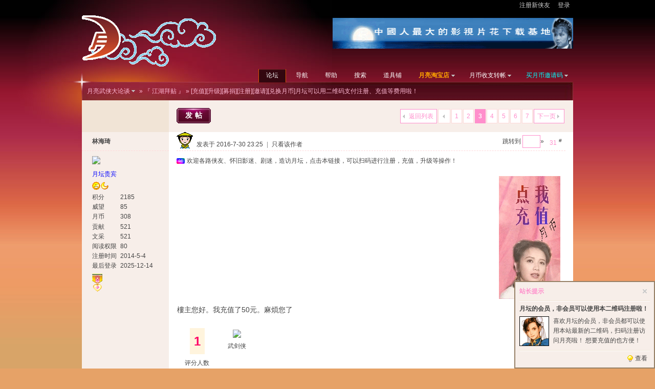

--- FILE ---
content_type: text/html
request_url: http://bbs.moodmoon.com/bbs/viewthread.php?tid=22947&extra=page%3D1%26amp%3Borderby%3Ddateline%26amp%3Bfilter%3D2592000&page=3
body_size: 11048
content:
<!DOCTYPE html PUBLIC "-//W3C//DTD XHTML 1.0 Transitional//EN" "http://www.w3.org/TR/xhtml1/DTD/xhtml1-transitional.dtd">
<html xmlns="http://www.w3.org/1999/xhtml">
<head>
<meta http-equiv="Content-Type" content="text/html; charset=gbk" />
<title>[充值][升级][募捐][注册][邀请][兑换月币]月坛可以用二维码支付注册、充值等费用啦！ - 『 江湖拜贴 』 -  月亮武侠大论谈  - 心情月亮网!</title>
<meta name="keywords" content="注册,充值,募捐,升级,邀请," />
<meta name="description" content=" 月亮武侠大论谈 樓主您好。我充值了50元。麻煩您了 - Discuz! Board" />
<meta name="generator" content="月亮武侠! 7.2" />
<meta name="author" content="月亮武侠! Team and Comsenz UI Team" />
<meta name="copyright" content="2001-2011 月亮武侠." />
<meta name="MSSmartTagsPreventParsing" content="True" />
<meta http-equiv="MSThemeCompatible" content="Yes" />
<meta http-equiv="x-ua-compatible" content="ie=7" />
<link rel="archives" title="月亮武侠大论谈" href="http://bbs.moodmoon.com/bbs/archiver/" />
<link rel="stylesheet" type="text/css" href="forumdata/cache/style_2_common.css?Bmp" /><link rel="stylesheet" type="text/css" href="forumdata/cache/scriptstyle_2_viewthread.css?Bmp" />
<script type="text/javascript">var STYLEID = '2', IMGDIR = 'images/default', VERHASH = 'Bmp', charset = 'gbk', discuz_uid = 0, cookiedomain = '', cookiepath = '/', attackevasive = '0', disallowfloat = 'newthread|reply', creditnotice = '', gid = parseInt('3'), fid = parseInt('4'), tid = parseInt('22947')</script>
<script src="forumdata/cache/common.js?Bmp" type="text/javascript"></script>
</head>

<body id="viewthread" onkeydown="if(event.keyCode==27) return false;">

<div id="append_parent"></div><div id="ajaxwaitid"></div>

<div id="header">
<div class="wrap s_clear">
<h2><a href="index.php" title="月亮武侠大论谈"><img src="templates/fashion/images/logo.gif" alt="月亮武侠大论谈" border="0" /></a></h2>
<div id="umenu">
<a href="register.php" onclick="showWindow('register', this.href);return false;" class="noborder">注册新侠友</a>
<a href="logging.php?action=login" onclick="showWindow('login', this.href);return false;">登录</a>
</div>
<div id="ad_headerbanner"><a href="../viewthread.php?tid=30317" target="_blank"><img src="./guanggao/moondown468-60-2.gif" height="60" width="470" alt="扫码，注册，充值" border="0"></a></div>
<div id="menu">
<ul>
<li class="menu_1"><a href="index.php" hidefocus="true" id="mn_index">论坛</a></li><li class="menu_5"><a href="misc.php?action=nav" hidefocus="true" onclick="showWindow('nav', this.href);return false;">导航</a></li><li class="menu_4"><a href="faq.php" hidefocus="true" id="mn_faq">帮助</a></li><li class="menu_2"><a href="search.php" hidefocus="true" id="mn_search">搜索</a></li><li class="menu_7"><a href="magic.php?action=shop" hidefocus="true" target="_blank" id="mn_magic_1">道具铺</a></li><li class="menu_6" id="c0J1W8" onmouseover="showMenu({'ctrlid':this.id})"><a href="http://moodmoon.taobao.com" hidefocus="true" target="_blank"  class="dropmenu" style="font-weight: bold;color: orange">月亮淘宝店</a></li><li class="menu_8" id="2drU3K" onmouseover="showMenu({'ctrlid':this.id})"><a href="memcp.php?action=credits" hidefocus="true" target="_blank"  class="dropmenu">月币收支转帐</a></li><li class="menu_9" id="6vIqX1" onmouseover="showMenu({'ctrlid':this.id})"><a href="viewthread.php?tid=30317" hidefocus="true" target="_blank"  class="dropmenu" style="color: cyan">买月币邀请码</a></li></ul>
<script type="text/javascript">
var currentMenu = $('mn_') ? $('mn_') : $('mn_index');
currentMenu.parentNode.className = 'current';
</script>
</div>
</div>
<div id="myprompt_menu" style="display:none" class="promptmenu">
<div class="promptcontent">
<ul class="s_clear"><li style="display:none"><a id="prompt_pm" href="pm.php?filter=newpm" target="_blank">私人消息 (0)</a></li><li style="display:none"><a id="prompt_announcepm" href="pm.php?filter=announcepm" target="_blank">公共消息 (0)</a></li><li style="display:none"><a id="prompt_task" href="task.php?item=doing" target="_blank">论坛任务 (0)</a></li><li style="display:none"><a id="prompt_systempm" href="notice.php?filter=systempm" target="_blank">系统消息 (0)</a></li><li style="display:none"><a id="prompt_friend" href="notice.php?filter=friend" target="_blank">好友消息 (0)</a></li><li style="display:none"><a id="prompt_threads" href="notice.php?filter=threads" target="_blank">帖子消息 (0)</a></li></ul>
</div>
</div>
</div>

<script src="forumdata/cache/viewthread.js?Bmp" type="text/javascript"></script>
<script type="text/javascript">zoomstatus = parseInt(1);var imagemaxwidth = '600';var aimgcount = new Array();</script>

<div id="nav">
<a href="index.php" id="fjump" onmouseover="showMenu({'ctrlid':this.id})" class="dropmenu">月亮武侠大论谈</a> &raquo; <a href="forumdisplay.php?fid=4&amp;page=1&amp;orderby=dateline&amp;filter=2592000">『 江湖拜贴 』</a> &raquo; [充值][升级][募捐][注册][邀请][兑换月币]月坛可以用二维码支付注册、充值等费用啦！</div>


<div id="ad_text"></div>
<div id="wrap" class="wrap s_clear threadfix">
<div class="forumcontrol">
<table cellspacing="0" cellpadding="0">
<tr>
<td class="modaction">
</td>
<td>
<div class="pages"><a href="viewthread.php?tid=22947&amp;extra=page%3D1%26amp%3Borderby%3Ddateline%26amp%3Bfilter%3D2592000&amp;page=2" class="prev">&nbsp</a><a href="viewthread.php?tid=22947&amp;extra=page%3D1%26amp%3Borderby%3Ddateline%26amp%3Bfilter%3D2592000&amp;page=1">1</a><a href="viewthread.php?tid=22947&amp;extra=page%3D1%26amp%3Borderby%3Ddateline%26amp%3Bfilter%3D2592000&amp;page=2">2</a><strong>3</strong><a href="viewthread.php?tid=22947&amp;extra=page%3D1%26amp%3Borderby%3Ddateline%26amp%3Bfilter%3D2592000&amp;page=4">4</a><a href="viewthread.php?tid=22947&amp;extra=page%3D1%26amp%3Borderby%3Ddateline%26amp%3Bfilter%3D2592000&amp;page=5">5</a><a href="viewthread.php?tid=22947&amp;extra=page%3D1%26amp%3Borderby%3Ddateline%26amp%3Bfilter%3D2592000&amp;page=6">6</a><a href="viewthread.php?tid=22947&amp;extra=page%3D1%26amp%3Borderby%3Ddateline%26amp%3Bfilter%3D2592000&amp;page=7">7</a><a href="viewthread.php?tid=22947&amp;extra=page%3D1%26amp%3Borderby%3Ddateline%26amp%3Bfilter%3D2592000&amp;page=4" class="next">下一页</a></div><span class="pageback"><a href="forumdisplay.php?fid=4&amp;page=1&amp;orderby=dateline&amp;filter=2592000">返回列表</a></span>
<span class="postbtn" id="newspecial" prompt="post_newthread" onmouseover="$('newspecial').id = 'newspecialtmp';this.id = 'newspecial';showMenu({'ctrlid':this.id})"><a href="post.php?action=newthread&amp;fid=4" onclick="showWindow('newthread', this.href);return false;">发帖</a></span>
</td>
</tr>
</table>
</div>


<div id="postlist" class="mainbox viewthread"><div id="post_393006"><table id="pid393006" summary="pid393006" cellspacing="0" cellpadding="0">
<tr>
<td class="postauthor" rowspan="2">
<div class="postinfo">
<a target="_blank" href="space.php?uid=12089" style="margin-left: 20px; font-weight: 800">林海琦</a>
</div>
<div class="popupmenu_popup userinfopanel" id="userinfo393006" style="display: none; position: absolute;margin-top: -11px;">
<div class="popavatar">
<div id="userinfo393006_ma"></div>
<ul class="profile_side">
<li class="pm"><a href="pm.php?action=new&amp;uid=12089" onclick="hideMenu('userinfo393006');showWindow('sendpm', this.href);return false;" title="发短消息">发短消息</a></li>
<li class="buddy"><a href="my.php?item=buddylist&amp;newbuddyid=12089&amp;buddysubmit=yes" target="_blank" id="ajax_buddy_0" title="加为好友" onclick="ajaxmenu(this, 3000);doane(event);">加为好友</a></li>
</ul>
</div>
<div class="popuserinfo">
<p>
<a href="space.php?uid=12089" target="_blank">林海琦</a>
<em>当前离线
</em>
</p>

<dl class="s_clear"><dt>UID</dt><dd>12089&nbsp;</dd><dt>帖子</dt><dd>59&nbsp;</dd><dt>主题</dt><dd>0&nbsp;</dd><dt>精华</dt><dd>0&nbsp;</dd><dt>积分</dt><dd>2185&nbsp;</dd><dt>威望</dt><dd>85 &nbsp;</dd><dt>月币</dt><dd>308 &nbsp;</dd><dt>贡献</dt><dd>521 &nbsp;</dd><dt>阅读权限</dt><dd>80&nbsp;</dd><dt>在线时间</dt><dd>262 小时&nbsp;</dd></dl>
<div class="imicons">
<a href="space.php?uid=12089" target="_blank" title="查看详细资料"><img src="images/default/userinfo.gif" alt="查看详细资料"  /></a>
</div>
<div id="avatarfeed"><span id="threadsortswait"></span></div>
</div>
</div>
 <div>
<div class="avatar" onmouseover="showauthor(this, 'userinfo393006')"><a href="space.php?uid=12089" target="_blank"><img src="http://bbs.moodmoon.net/uc_server/avatar.php?uid=12089&size=middle" /></a></div>
<p><em><a href="faq.php?action=grouppermission&amp;searchgroupid=20" target="_blank"><font color="blue">月坛贵宾</font></a></em></p>
</div>
<p><img src="images/default/star_level3.gif" alt="Rank: 6" /><img src="images/default/star_level2.gif" alt="Rank: 6" /></p>
<dl class="profile s_clear"><dt>积分</dt><dd>2185&nbsp;</dd><dt>威望</dt><dd>85 &nbsp;</dd><dt>月币</dt><dd>308 &nbsp;</dd><dt>贡献</dt><dd>521 &nbsp;</dd><dt>文采</dt><dd>521 &nbsp;</dd><dt>阅读权限</dt><dd>80&nbsp;</dd><dt>注册时间</dt><dd>2014-5-4&nbsp;</dd><dt>最后登录</dt><dd>2025-12-14&nbsp;</dd></dl><p><img src="images/common/xz033.gif" alt="古道热肠" title="古道热肠" /></p>
</td>
<td class="postcontent">
<div class="postinfo">
<strong><a title="复制本帖链接" id="postnum393006" href="javascript:;" onclick="setCopy('http://bbs.moodmoon.com/bbs/redirect.php?goto=findpost&amp;ptid=22947&amp;pid=393006', '帖子地址已经复制到剪贴板')"><em>31</em><sup>#</sup></a>
<em class="rpostno" title="跳转到指定楼层">跳转到 <input id="rpostnovalue" size="3" type="text" class="txtarea" onkeydown="if(event.keyCode==13) {$('rpostnobtn').click();return false;}" /><span id="rpostnobtn" onclick="window.location='redirect.php?ptid=22947&ordertype=0&postno='+$('rpostnovalue').value">&raquo;</span></em>
</strong>
<div class="posterinfo">
<div class="pagecontrol">
</div>
<div class="authorinfo">
<img class="authicon" id="authicon393006" src="images/common/online_shixi.GIF" onclick="showauthor(this, 'userinfo393006')" />
<em id="authorposton393006">发表于 2016-7-30 23:25</em>
 | <a href="viewthread.php?tid=22947&amp;page=3&amp;authorid=12089" rel="nofollow">只看该作者</a>
</div>
</div>
</div>
<div class="defaultpost">
<div class="ad_textlink2" id="ad_thread2_0"><a href="../viewthread.php?tid=30317" target="_blank" >欢迎各路侠友、怀旧影迷、剧迷，造访月坛，点击本链接，可以扫码进行注册，充值，升级等操作！</a></div><div class="ad_pip" id="ad_thread3_0"><a href="../viewthread.php?tid=22947" target="_blank"><img src="../guanggao/biance_120_240.gif" border="0"></a></div><div id="ad_thread4_0"></div>
<div class="postmessage ">
<div class="t_msgfontfix">
<table cellspacing="0" cellpadding="0"><tr><td class="t_msgfont" id="postmessage_393006">樓主您好。我充值了50元。麻煩您了</td></tr></table>
</div>

<dl class="newrate">
<dt>
<strong><a href="misc.php?action=viewratings&amp;tid=22947&amp;pid=393006" onclick="showWindow('viewratings', this.href);return false;" title="本帖最近评分记录">1</a></strong>
<p>评分人数</p>
</dt>
<dd>
<ul class="s_clear">
<div id="post_rate_393006"></div>
<li>
<div id="rate_393006_1_menu" class="attach_popup" style="display: none;">
<p class="cornerlayger">谢谢支付 &nbsp;&nbsp;<em>文采 + 50 </em>
<em>贡献 + 50 </em>
<em>月币 + 500 </em>
<em>威望 + 5 </em>
</p>
<p class="minicorner"></p>
</div>
<p id="rate_393006_1" onmouseover="showMenu({'ctrlid':this.id,'pos':'12'})" class="rateavatar"><a href="space.php?uid=1" target="_blank"><img src="http://bbs.moodmoon.net/uc_server/avatar.php?uid=1&size=small" /></a></p>
<p><a href="space.php?uid=1" target="_blank">武剑侠</a></p>
</li></ul>
</dd>
</dl>
</div>

</div>
</td></tr>
<tr><td class="postcontent postbottom">
<div class="signatures" style="max-height:100px;maxHeightIE:100px;">我的空間我做主</div>
<div class="ad_textlink1" id="ad_thread1_0"><a href="./guanggao/wenzi.htm" target="_blank" >快来使用‘月亮竖文排行转换器’啊！竖排文字，简繁字体发贴更古典！</a></div></td>
</tr>
<tr>
<td class="postauthor"></td>
<td class="postcontent">
<div class="postactions">
<div class="postact s_clear">
<em>
</em>
<p>
<a href="javascript:;" onclick="scrollTo(0,0);">TOP</a>
</p>
</div>
</div>

</td>
</tr>
<tr class="threadad">
<td class="postauthor"></td>
<td class="adcontent">
</td>
</tr>
</table>
</div><div id="post_393010"><table id="pid393010" summary="pid393010" cellspacing="0" cellpadding="0">
<tr>
<td class="postauthor" rowspan="2">
<div class="postinfo">
<a target="_blank" href="space.php?uid=11938" style="margin-left: 20px; font-weight: 800">wesc8210</a>
</div>
<div class="popupmenu_popup userinfopanel" id="userinfo393010" style="display: none; position: absolute;margin-top: -11px;">
<div class="popavatar">
<div id="userinfo393010_ma"></div>
<ul class="profile_side">
<li class="pm"><a href="pm.php?action=new&amp;uid=11938" onclick="hideMenu('userinfo393010');showWindow('sendpm', this.href);return false;" title="发短消息">发短消息</a></li>
<li class="buddy"><a href="my.php?item=buddylist&amp;newbuddyid=11938&amp;buddysubmit=yes" target="_blank" id="ajax_buddy_1" title="加为好友" onclick="ajaxmenu(this, 3000);doane(event);">加为好友</a></li>
</ul>
</div>
<div class="popuserinfo">
<p>
<a href="space.php?uid=11938" target="_blank">wesc8210</a>
<em>当前离线
</em>
</p>

<dl class="s_clear"><dt>UID</dt><dd>11938&nbsp;</dd><dt>帖子</dt><dd>122&nbsp;</dd><dt>主题</dt><dd>0&nbsp;</dd><dt>精华</dt><dd>0&nbsp;</dd><dt>积分</dt><dd>1330&nbsp;</dd><dt>威望</dt><dd>3 &nbsp;</dd><dt>月币</dt><dd>709 &nbsp;</dd><dt>贡献</dt><dd>165 &nbsp;</dd><dt>阅读权限</dt><dd>50&nbsp;</dd><dt>性别</dt><dd>女&nbsp;</dd><dt>在线时间</dt><dd>13 小时&nbsp;</dd></dl>
<div class="imicons">
<a href="space.php?uid=11938" target="_blank" title="查看详细资料"><img src="images/default/userinfo.gif" alt="查看详细资料"  /></a>
</div>
<div id="avatarfeed"><span id="threadsortswait"></span></div>
</div>
</div>
 <div>
<div class="avatar" onmouseover="showauthor(this, 'userinfo393010')"><a href="space.php?uid=11938" target="_blank"><img src="http://bbs.moodmoon.net/uc_server/avatar.php?uid=11938&size=middle" /></a></div>
<p><em><a href="faq.php?action=grouppermission&amp;searchgroupid=14" target="_blank">东海玉箫</a></em></p>
</div>
<p><img src="images/default/star_level2.gif" alt="Rank: 3" /><img src="images/default/star_level1.gif" alt="Rank: 3" /></p>
<dl class="profile s_clear"><dt>积分</dt><dd>1330&nbsp;</dd><dt>威望</dt><dd>3 &nbsp;</dd><dt>月币</dt><dd>709 &nbsp;</dd><dt>贡献</dt><dd>165 &nbsp;</dd><dt>文采</dt><dd>160 &nbsp;</dd><dt>阅读权限</dt><dd>50&nbsp;</dd><dt>注册时间</dt><dd>2013-8-14&nbsp;</dd><dt>最后登录</dt><dd>2017-12-4&nbsp;</dd></dl><p><img src="images/common/xz033.gif" alt="古道热肠" title="古道热肠" /></p>
</td>
<td class="postcontent">
<div class="postinfo">
<strong><a title="复制本帖链接" id="postnum393010" href="javascript:;" onclick="setCopy('http://bbs.moodmoon.com/bbs/redirect.php?goto=findpost&amp;ptid=22947&amp;pid=393010', '帖子地址已经复制到剪贴板')"><em>32</em><sup>#</sup></a>
</strong>
<div class="posterinfo">
<div class="pagecontrol">
</div>
<div class="authorinfo">
<img class="authicon" id="authicon393010" src="images/common/online_member.gif" onclick="showauthor(this, 'userinfo393010');" />
<em id="authorposton393010">发表于 2016-7-31 12:09</em>
 | <a href="viewthread.php?tid=22947&amp;page=3&amp;authorid=11938" rel="nofollow">只看该作者</a>
</div>
</div>
</div>
<div class="defaultpost">
<div class="ad_textlink2" id="ad_thread2_1"><a href="../viewthread.php?tid=30317" target="_blank" >欢迎各路侠友、怀旧影迷、剧迷，造访月坛，点击本链接，可以扫码进行注册，充值，升级等操作！</a></div><div class="ad_pip" id="ad_thread3_1"><a href="../viewthread.php?tid=22947" target="_blank"><img src="../guanggao/biance_120_240.gif" border="0"></a></div><div id="ad_thread4_1"></div>
<div class="postmessage ">
<div class="t_msgfontfix">
<table cellspacing="0" cellpadding="0"><tr><td class="t_msgfont" id="postmessage_393010">我充值了十元月币，七月二号一直没有到账</td></tr></table>
</div>

<dl class="newrate">
<dt>
<strong><a href="misc.php?action=viewratings&amp;tid=22947&amp;pid=393010" onclick="showWindow('viewratings', this.href);return false;" title="本帖最近评分记录">1</a></strong>
<p>评分人数</p>
</dt>
<dd>
<ul class="s_clear">
<div id="post_rate_393010"></div>
<li>
<div id="rate_393010_1_menu" class="attach_popup" style="display: none;">
<p class="cornerlayger">以后记得付费当日来此发贴 &nbsp;&nbsp;<em>文采 + 10 </em>
<em>贡献 + 10 </em>
<em>月币 + 100 </em>
</p>
<p class="minicorner"></p>
</div>
<p id="rate_393010_1" onmouseover="showMenu({'ctrlid':this.id,'pos':'12'})" class="rateavatar"><a href="space.php?uid=1" target="_blank"><img src="http://bbs.moodmoon.net/uc_server/avatar.php?uid=1&size=small" /></a></p>
<p><a href="space.php?uid=1" target="_blank">武剑侠</a></p>
</li></ul>
</dd>
</dl>
</div>

</div>
</td></tr>
<tr><td class="postcontent postbottom">
<div class="signatures" style="max-height:100px;maxHeightIE:100px;">开心，看开一切</div>
<div class="ad_textlink1" id="ad_thread1_1"><a href="./guanggao/wenzi.htm" target="_blank" >快来使用‘月亮竖文排行转换器’啊！竖排文字，简繁字体发贴更古典！</a></div></td>
</tr>
<tr>
<td class="postauthor"></td>
<td class="postcontent">
<div class="postactions">
<div class="postact s_clear">
<em>
</em>
<p>
<a href="javascript:;" onclick="scrollTo(0,0);">TOP</a>
</p>
</div>
</div>

</td>
</tr>
<tr class="threadad">
<td class="postauthor"></td>
<td class="adcontent">
</td>
</tr>
</table>
</div><div id="post_393034"><table id="pid393034" summary="pid393034" cellspacing="0" cellpadding="0">
<tr>
<td class="postauthor" rowspan="2">
<div class="postinfo">
<a target="_blank" href="space.php?uid=5537" style="margin-left: 20px; font-weight: 800">6j3cf9m</a>
</div>
<div class="popupmenu_popup userinfopanel" id="userinfo393034" style="display: none; position: absolute;margin-top: -11px;">
<div class="popavatar">
<div id="userinfo393034_ma"></div>
<ul class="profile_side">
<li class="pm"><a href="pm.php?action=new&amp;uid=5537" onclick="hideMenu('userinfo393034');showWindow('sendpm', this.href);return false;" title="发短消息">发短消息</a></li>
<li class="buddy"><a href="my.php?item=buddylist&amp;newbuddyid=5537&amp;buddysubmit=yes" target="_blank" id="ajax_buddy_2" title="加为好友" onclick="ajaxmenu(this, 3000);doane(event);">加为好友</a></li>
</ul>
</div>
<div class="popuserinfo">
<p>
<a href="space.php?uid=5537" target="_blank">6j3cf9m</a>
<em>当前离线
</em>
</p>

<dl class="s_clear"><dt>UID</dt><dd>5537&nbsp;</dd><dt>帖子</dt><dd>27&nbsp;</dd><dt>主题</dt><dd>2&nbsp;</dd><dt>精华</dt><dd>0&nbsp;</dd><dt>积分</dt><dd>1226&nbsp;</dd><dt>威望</dt><dd>3 &nbsp;</dd><dt>月币</dt><dd>637 &nbsp;</dd><dt>贡献</dt><dd>184 &nbsp;</dd><dt>阅读权限</dt><dd>50&nbsp;</dd><dt>在线时间</dt><dd>19 小时&nbsp;</dd></dl>
<div class="imicons">
<a href="space.php?uid=5537" target="_blank" title="查看详细资料"><img src="images/default/userinfo.gif" alt="查看详细资料"  /></a>
</div>
<div id="avatarfeed"><span id="threadsortswait"></span></div>
</div>
</div>
 <div>
<div class="avatar" onmouseover="showauthor(this, 'userinfo393034')"><a href="space.php?uid=5537" target="_blank"><img src="http://bbs.moodmoon.net/uc_server/avatar.php?uid=5537&size=middle" /></a></div>
<p><em><a href="faq.php?action=grouppermission&amp;searchgroupid=14" target="_blank">赤手空拳</a></em></p>
</div>
<p><img src="images/default/star_level1.gif" alt="Rank: 1" /></p>
<dl class="profile s_clear"><dt>积分</dt><dd>1226&nbsp;</dd><dt>威望</dt><dd>3 &nbsp;</dd><dt>月币</dt><dd>637 &nbsp;</dd><dt>贡献</dt><dd>184 &nbsp;</dd><dt>文采</dt><dd>185 &nbsp;</dd><dt>阅读权限</dt><dd>50&nbsp;</dd><dt>注册时间</dt><dd>2011-4-14&nbsp;</dd><dt>最后登录</dt><dd>2021-10-6&nbsp;</dd></dl><p><img src="images/common/xz033.gif" alt="古道热肠" title="古道热肠" /></p>
</td>
<td class="postcontent">
<div class="postinfo">
<strong><a title="复制本帖链接" id="postnum393034" href="javascript:;" onclick="setCopy('http://bbs.moodmoon.com/bbs/redirect.php?goto=findpost&amp;ptid=22947&amp;pid=393034', '帖子地址已经复制到剪贴板')"><em>33</em><sup>#</sup></a>
</strong>
<div class="posterinfo">
<div class="pagecontrol">
</div>
<div class="authorinfo">
<img class="authicon" id="authicon393034" src="images/common/online_member.gif" onclick="showauthor(this, 'userinfo393034');" />
<em id="authorposton393034">发表于 2016-7-31 18:49</em>
 | <a href="viewthread.php?tid=22947&amp;page=3&amp;authorid=5537" rel="nofollow">只看该作者</a>
</div>
</div>
</div>
<div class="defaultpost">
<div class="ad_textlink2" id="ad_thread2_2"><a href="../viewthread.php?tid=30317" target="_blank" >欢迎各路侠友、怀旧影迷、剧迷，造访月坛，点击本链接，可以扫码进行注册，充值，升级等操作！</a></div><div class="ad_pip" id="ad_thread3_2"><a href="../viewthread.php?tid=22947" target="_blank"><img src="../guanggao/biance_120_240.gif" border="0"></a></div><div id="ad_thread4_2"></div>
<div class="postmessage ">
<div class="t_msgfontfix">
<table cellspacing="0" cellpadding="0"><tr><td class="t_msgfont" id="postmessage_393034">你好，月币充值，已付款10元</td></tr></table>
</div>

<dl class="newrate">
<dt>
<strong><a href="misc.php?action=viewratings&amp;tid=22947&amp;pid=393034" onclick="showWindow('viewratings', this.href);return false;" title="本帖最近评分记录">1</a></strong>
<p>评分人数</p>
</dt>
<dd>
<ul class="s_clear">
<div id="post_rate_393034"></div>
<li>
<div id="rate_393034_1_menu" class="attach_popup" style="display: none;">
<p class="cornerlayger">谢谢支付 &nbsp;&nbsp;<em>文采 + 10 </em>
<em>贡献 + 10 </em>
<em>月币 + 100 </em>
</p>
<p class="minicorner"></p>
</div>
<p id="rate_393034_1" onmouseover="showMenu({'ctrlid':this.id,'pos':'12'})" class="rateavatar"><a href="space.php?uid=1" target="_blank"><img src="http://bbs.moodmoon.net/uc_server/avatar.php?uid=1&size=small" /></a></p>
<p><a href="space.php?uid=1" target="_blank">武剑侠</a></p>
</li></ul>
</dd>
</dl>
</div>

</div>
</td></tr>
<tr><td class="postcontent postbottom">
<div class="ad_textlink1" id="ad_thread1_2"><a href="./guanggao/wenzi.htm" target="_blank" >快来使用‘月亮竖文排行转换器’啊！竖排文字，简繁字体发贴更古典！</a></div></td>
</tr>
<tr>
<td class="postauthor"></td>
<td class="postcontent">
<div class="postactions">
<div class="postact s_clear">
<em>
</em>
<p>
<a href="javascript:;" onclick="scrollTo(0,0);">TOP</a>
</p>
</div>
</div>

</td>
</tr>
<tr class="threadad">
<td class="postauthor"></td>
<td class="adcontent">
</td>
</tr>
</table>
</div><div id="post_393080"><table id="pid393080" summary="pid393080" cellspacing="0" cellpadding="0">
<tr>
<td class="postauthor" rowspan="2">
<div class="postinfo">
<a target="_blank" href="space.php?uid=12302" style="margin-left: 20px; font-weight: 800">张翼德</a>
</div>
<div class="popupmenu_popup userinfopanel" id="userinfo393080" style="display: none; position: absolute;margin-top: -11px;">
<div class="popavatar">
<div id="userinfo393080_ma"></div>
<ul class="profile_side">
<li class="pm"><a href="pm.php?action=new&amp;uid=12302" onclick="hideMenu('userinfo393080');showWindow('sendpm', this.href);return false;" title="发短消息">发短消息</a></li>
<li class="buddy"><a href="my.php?item=buddylist&amp;newbuddyid=12302&amp;buddysubmit=yes" target="_blank" id="ajax_buddy_3" title="加为好友" onclick="ajaxmenu(this, 3000);doane(event);">加为好友</a></li>
</ul>
</div>
<div class="popuserinfo">
<p>
<a href="space.php?uid=12302" target="_blank">张翼德</a>
<em>当前离线
</em>
</p>

<dl class="s_clear"><dt>UID</dt><dd>12302&nbsp;</dd><dt>帖子</dt><dd>53&nbsp;</dd><dt>主题</dt><dd>0&nbsp;</dd><dt>精华</dt><dd>0&nbsp;</dd><dt>积分</dt><dd>2200&nbsp;</dd><dt>威望</dt><dd>22 &nbsp;</dd><dt>月币</dt><dd>716 &nbsp;</dd><dt>贡献</dt><dd>455 &nbsp;</dd><dt>阅读权限</dt><dd>80&nbsp;</dd><dt>性别</dt><dd>男&nbsp;</dd><dt>在线时间</dt><dd>605 小时&nbsp;</dd></dl>
<div class="imicons">
<a href="space.php?uid=12302" target="_blank" title="查看详细资料"><img src="images/default/userinfo.gif" alt="查看详细资料"  /></a>
</div>
<div id="avatarfeed"><span id="threadsortswait"></span></div>
</div>
</div>
 <div>
<div class="avatar" onmouseover="showauthor(this, 'userinfo393080')"><a href="space.php?uid=12302" target="_blank"><img src="http://bbs.moodmoon.net/uc_server/avatar.php?uid=12302&size=middle" /></a></div>
<p><em><a href="faq.php?action=grouppermission&amp;searchgroupid=20" target="_blank"><font color="blue">月坛贵宾</font></a></em></p>
</div>
<p><img src="images/default/star_level3.gif" alt="Rank: 6" /><img src="images/default/star_level2.gif" alt="Rank: 6" /></p>
<dl class="profile s_clear"><dt>积分</dt><dd>2200&nbsp;</dd><dt>威望</dt><dd>22 &nbsp;</dd><dt>月币</dt><dd>716 &nbsp;</dd><dt>贡献</dt><dd>455 &nbsp;</dd><dt>文采</dt><dd>455 &nbsp;</dd><dt>阅读权限</dt><dd>80&nbsp;</dd><dt>注册时间</dt><dd>2015-8-23&nbsp;</dd><dt>最后登录</dt><dd>2025-12-12&nbsp;</dd></dl><p><img src="images/common/xz041.gif" alt="一位真君子" title="一位真君子" /><img src="images/common/xz050.gif" alt="一片丹心" title="一片丹心" /></p>
</td>
<td class="postcontent">
<div class="postinfo">
<strong><a title="复制本帖链接" id="postnum393080" href="javascript:;" onclick="setCopy('http://bbs.moodmoon.com/bbs/redirect.php?goto=findpost&amp;ptid=22947&amp;pid=393080', '帖子地址已经复制到剪贴板')"><em>34</em><sup>#</sup></a>
</strong>
<div class="posterinfo">
<div class="pagecontrol">
</div>
<div class="authorinfo">
<img class="authicon" id="authicon393080" src="images/common/online_shixi.GIF" onclick="showauthor(this, 'userinfo393080')" />
<em id="authorposton393080">发表于 2016-8-5 20:00</em>
 | <a href="viewthread.php?tid=22947&amp;page=3&amp;authorid=12302" rel="nofollow">只看该作者</a>
</div>
</div>
</div>
<div class="defaultpost">
<div class="ad_textlink2" id="ad_thread2_3"><a href="../viewthread.php?tid=30317" target="_blank" >欢迎各路侠友、怀旧影迷、剧迷，造访月坛，点击本链接，可以扫码进行注册，充值，升级等操作！</a></div><div class="ad_pip" id="ad_thread3_3"><a href="../viewthread.php?tid=22947" target="_blank"><img src="../guanggao/biance_120_240.gif" border="0"></a></div><div id="ad_thread4_3"></div>
<div class="postmessage ">
<div class="t_msgfontfix">
<table cellspacing="0" cellpadding="0"><tr><td class="t_msgfont" id="postmessage_393080">我已冲20，谢谢老板。</td></tr></table>
</div>

<dl class="newrate">
<dt>
<strong><a href="misc.php?action=viewratings&amp;tid=22947&amp;pid=393080" onclick="showWindow('viewratings', this.href);return false;" title="本帖最近评分记录">1</a></strong>
<p>评分人数</p>
</dt>
<dd>
<ul class="s_clear">
<div id="post_rate_393080"></div>
<li>
<div id="rate_393080_1_menu" class="attach_popup" style="display: none;">
<p class="cornerlayger">谢谢支付 &nbsp;&nbsp;<em>月币 + 200 </em>
<em>贡献 + 20 </em>
<em>文采 + 20 </em>
</p>
<p class="minicorner"></p>
</div>
<p id="rate_393080_1" onmouseover="showMenu({'ctrlid':this.id,'pos':'12'})" class="rateavatar"><a href="space.php?uid=1" target="_blank"><img src="http://bbs.moodmoon.net/uc_server/avatar.php?uid=1&size=small" /></a></p>
<p><a href="space.php?uid=1" target="_blank">武剑侠</a></p>
</li></ul>
</dd>
</dl>
</div>

</div>
</td></tr>
<tr><td class="postcontent postbottom">
<div class="ad_textlink1" id="ad_thread1_3"><a href="./guanggao/wenzi.htm" target="_blank" >快来使用‘月亮竖文排行转换器’啊！竖排文字，简繁字体发贴更古典！</a></div></td>
</tr>
<tr>
<td class="postauthor"></td>
<td class="postcontent">
<div class="postactions">
<div class="postact s_clear">
<em>
</em>
<p>
<a href="javascript:;" onclick="scrollTo(0,0);">TOP</a>
</p>
</div>
</div>

</td>
</tr>
<tr class="threadad">
<td class="postauthor"></td>
<td class="adcontent">
</td>
</tr>
</table>
</div><div id="post_393276"><table id="pid393276" summary="pid393276" cellspacing="0" cellpadding="0">
<tr>
<td class="postauthor" rowspan="2">
<div class="postinfo">
<a target="_blank" href="space.php?uid=4086" style="margin-left: 20px; font-weight: 800">mycblxh</a>
</div>
<div class="popupmenu_popup userinfopanel" id="userinfo393276" style="display: none; position: absolute;margin-top: -11px;">
<div class="popavatar">
<div id="userinfo393276_ma"></div>
<ul class="profile_side">
<li class="pm"><a href="pm.php?action=new&amp;uid=4086" onclick="hideMenu('userinfo393276');showWindow('sendpm', this.href);return false;" title="发短消息">发短消息</a></li>
<li class="buddy"><a href="my.php?item=buddylist&amp;newbuddyid=4086&amp;buddysubmit=yes" target="_blank" id="ajax_buddy_4" title="加为好友" onclick="ajaxmenu(this, 3000);doane(event);">加为好友</a></li>
</ul>
</div>
<div class="popuserinfo">
<p>
<a href="space.php?uid=4086" target="_blank">mycblxh</a>
<em>当前离线
</em>
</p>

<dl class="s_clear"><dt>UID</dt><dd>4086&nbsp;</dd><dt>帖子</dt><dd>15&nbsp;</dd><dt>主题</dt><dd>0&nbsp;</dd><dt>精华</dt><dd>0&nbsp;</dd><dt>积分</dt><dd>1394&nbsp;</dd><dt>威望</dt><dd>8 &nbsp;</dd><dt>月币</dt><dd>710 &nbsp;</dd><dt>贡献</dt><dd>215 &nbsp;</dd><dt>阅读权限</dt><dd>80&nbsp;</dd><dt>性别</dt><dd>男&nbsp;</dd><dt>在线时间</dt><dd>20 小时&nbsp;</dd></dl>
<div class="imicons">
<a href="http://wpa.qq.com/msgrd?V=1&amp;Uin=524738221&amp;Site=月亮武侠大论谈&amp;Menu=yes" target="_blank" title="QQ"><img src="images/default/qq.gif" alt="QQ" /></a><a href="space.php?uid=4086" target="_blank" title="查看详细资料"><img src="images/default/userinfo.gif" alt="查看详细资料"  /></a>
</div>
<div id="avatarfeed"><span id="threadsortswait"></span></div>
</div>
</div>
 <div>
<div class="avatar" onmouseover="showauthor(this, 'userinfo393276')"><a href="space.php?uid=4086" target="_blank"><img src="http://bbs.moodmoon.net/uc_server/avatar.php?uid=4086&size=middle" /></a></div>
<p><em><a href="faq.php?action=grouppermission&amp;searchgroupid=20" target="_blank"><font color="blue">月坛贵宾</font></a></em></p>
</div>
<p><img src="images/default/star_level3.gif" alt="Rank: 6" /><img src="images/default/star_level2.gif" alt="Rank: 6" /></p>
<dl class="profile s_clear"><dt>积分</dt><dd>1394&nbsp;</dd><dt>威望</dt><dd>8 &nbsp;</dd><dt>月币</dt><dd>710 &nbsp;</dd><dt>贡献</dt><dd>215 &nbsp;</dd><dt>文采</dt><dd>215 &nbsp;</dd><dt>阅读权限</dt><dd>80&nbsp;</dd><dt>注册时间</dt><dd>2011-2-1&nbsp;</dd><dt>最后登录</dt><dd>2019-1-14&nbsp;</dd></dl><p><img src="images/common/xz033.gif" alt="古道热肠" title="古道热肠" /></p>
</td>
<td class="postcontent">
<div class="postinfo">
<strong><a title="复制本帖链接" id="postnum393276" href="javascript:;" onclick="setCopy('http://bbs.moodmoon.com/bbs/redirect.php?goto=findpost&amp;ptid=22947&amp;pid=393276', '帖子地址已经复制到剪贴板')"><em>35</em><sup>#</sup></a>
</strong>
<div class="posterinfo">
<div class="pagecontrol">
</div>
<div class="authorinfo">
<img class="authicon" id="authicon393276" src="images/common/online_shixi.GIF" onclick="showauthor(this, 'userinfo393276')" />
<em id="authorposton393276">发表于 2016-9-13 17:29</em>
 | <a href="viewthread.php?tid=22947&amp;page=3&amp;authorid=4086" rel="nofollow">只看该作者</a>
</div>
</div>
</div>
<div class="defaultpost">
<div class="ad_textlink2" id="ad_thread2_4"><a href="../viewthread.php?tid=30317" target="_blank" >欢迎各路侠友、怀旧影迷、剧迷，造访月坛，点击本链接，可以扫码进行注册，充值，升级等操作！</a></div><div class="ad_pip" id="ad_thread3_4"><a href="../viewthread.php?tid=22947" target="_blank"><img src="../guanggao/biance_120_240.gif" border="0"></a></div><div id="ad_thread4_4"></div>
<div class="postmessage ">
<div class="t_msgfontfix">
<table cellspacing="0" cellpadding="0"><tr><td class="t_msgfont" id="postmessage_393276">淘宝上买拍了10元</td></tr></table>
</div>

<dl class="newrate">
<dt>
<strong><a href="misc.php?action=viewratings&amp;tid=22947&amp;pid=393276" onclick="showWindow('viewratings', this.href);return false;" title="本帖最近评分记录">1</a></strong>
<p>评分人数</p>
</dt>
<dd>
<ul class="s_clear">
<div id="post_rate_393276"></div>
<li>
<div id="rate_393276_1_menu" class="attach_popup" style="display: none;">
<p class="cornerlayger">谢谢支付 &nbsp;&nbsp;<em>文采 + 10 </em>
<em>贡献 + 10 </em>
<em>月币 + 100 </em>
</p>
<p class="minicorner"></p>
</div>
<p id="rate_393276_1" onmouseover="showMenu({'ctrlid':this.id,'pos':'12'})" class="rateavatar"><a href="space.php?uid=1" target="_blank"><img src="http://bbs.moodmoon.net/uc_server/avatar.php?uid=1&size=small" /></a></p>
<p><a href="space.php?uid=1" target="_blank">武剑侠</a></p>
</li></ul>
</dd>
</dl>
</div>

</div>
</td></tr>
<tr><td class="postcontent postbottom">
<div class="ad_textlink1" id="ad_thread1_4"><a href="./guanggao/wenzi.htm" target="_blank" >快来使用‘月亮竖文排行转换器’啊！竖排文字，简繁字体发贴更古典！</a></div></td>
</tr>
<tr>
<td class="postauthor"></td>
<td class="postcontent">
<div class="postactions">
<div class="postact s_clear">
<em>
</em>
<p>
<a href="javascript:;" onclick="scrollTo(0,0);">TOP</a>
</p>
</div>
</div>

</td>
</tr>
<tr class="threadad">
<td class="postauthor"></td>
<td class="adcontent">
</td>
</tr>
</table>
</div><div id="post_393444"><table id="pid393444" summary="pid393444" cellspacing="0" cellpadding="0">
<tr>
<td class="postauthor" rowspan="2">
<div class="postinfo">
<a target="_blank" href="space.php?uid=12343" style="margin-left: 20px; font-weight: 800">蓝色的天空</a>
</div>
<div class="popupmenu_popup userinfopanel" id="userinfo393444" style="display: none; position: absolute;margin-top: -11px;">
<div class="popavatar">
<div id="userinfo393444_ma"></div>
<ul class="profile_side">
<li class="pm"><a href="pm.php?action=new&amp;uid=12343" onclick="hideMenu('userinfo393444');showWindow('sendpm', this.href);return false;" title="发短消息">发短消息</a></li>
<li class="buddy"><a href="my.php?item=buddylist&amp;newbuddyid=12343&amp;buddysubmit=yes" target="_blank" id="ajax_buddy_5" title="加为好友" onclick="ajaxmenu(this, 3000);doane(event);">加为好友</a></li>
</ul>
</div>
<div class="popuserinfo">
<p>
<a href="space.php?uid=12343" target="_blank">蓝色的天空</a>
<em>当前离线
</em>
</p>

<dl class="s_clear"><dt>UID</dt><dd>12343&nbsp;</dd><dt>帖子</dt><dd>8&nbsp;</dd><dt>主题</dt><dd>0&nbsp;</dd><dt>精华</dt><dd>0&nbsp;</dd><dt>积分</dt><dd>861&nbsp;</dd><dt>威望</dt><dd>3 &nbsp;</dd><dt>月币</dt><dd>340 &nbsp;</dd><dt>贡献</dt><dd>168 &nbsp;</dd><dt>阅读权限</dt><dd>40&nbsp;</dd><dt>性别</dt><dd>男&nbsp;</dd><dt>来自</dt><dd>山东临沂&nbsp;</dd><dt>在线时间</dt><dd>11 小时&nbsp;</dd></dl>
<div class="imicons">
<a href="space.php?uid=12343" target="_blank" title="查看详细资料"><img src="images/default/userinfo.gif" alt="查看详细资料"  /></a>
</div>
<div id="avatarfeed"><span id="threadsortswait"></span></div>
</div>
</div>
 <div>
<div class="avatar" onmouseover="showauthor(this, 'userinfo393444')"><a href="space.php?uid=12343" target="_blank"><img src="http://bbs.moodmoon.net/uc_server/avatar.php?uid=12343&size=middle" /></a></div>
<p><em><a href="faq.php?action=grouppermission&amp;searchgroupid=13" target="_blank">赤手空拳</a></em></p>
</div>
<p><img src="images/default/star_level1.gif" alt="Rank: 1" /></p>
<dl class="profile s_clear"><dt>积分</dt><dd>861&nbsp;</dd><dt>威望</dt><dd>3 &nbsp;</dd><dt>月币</dt><dd>340 &nbsp;</dd><dt>贡献</dt><dd>168 &nbsp;</dd><dt>文采</dt><dd>168 &nbsp;</dd><dt>阅读权限</dt><dd>40&nbsp;</dd><dt>注册时间</dt><dd>2016-5-10&nbsp;</dd><dt>最后登录</dt><dd>2025-9-7&nbsp;</dd></dl><p><img src="images/common/xz033.gif" alt="古道热肠" title="古道热肠" /></p>
</td>
<td class="postcontent">
<div class="postinfo">
<strong><a title="复制本帖链接" id="postnum393444" href="javascript:;" onclick="setCopy('http://bbs.moodmoon.com/bbs/redirect.php?goto=findpost&amp;ptid=22947&amp;pid=393444', '帖子地址已经复制到剪贴板')"><em>36</em><sup>#</sup></a>
</strong>
<div class="posterinfo">
<div class="pagecontrol">
</div>
<div class="authorinfo">
<img class="authicon" id="authicon393444" src="images/common/online_member.gif" onclick="showauthor(this, 'userinfo393444');" />
<em id="authorposton393444">发表于 2016-10-5 20:00</em>
 | <a href="viewthread.php?tid=22947&amp;page=3&amp;authorid=12343" rel="nofollow">只看该作者</a>
</div>
</div>
</div>
<div class="defaultpost">
<div class="ad_textlink2" id="ad_thread2_5"><a href="../viewthread.php?tid=30317" target="_blank" >欢迎各路侠友、怀旧影迷、剧迷，造访月坛，点击本链接，可以扫码进行注册，充值，升级等操作！</a></div><div class="ad_pip" id="ad_thread3_5"><a href="../viewthread.php?tid=22947" target="_blank"><img src="../guanggao/biance_120_240.gif" border="0"></a></div><div id="ad_thread4_5"></div>
<div class="postmessage ">
<div class="t_msgfontfix">
<table cellspacing="0" cellpadding="0"><tr><td class="t_msgfont" id="postmessage_393444">我充了10元</td></tr></table>
</div>

<dl class="newrate">
<dt>
<strong><a href="misc.php?action=viewratings&amp;tid=22947&amp;pid=393444" onclick="showWindow('viewratings', this.href);return false;" title="本帖最近评分记录">1</a></strong>
<p>评分人数</p>
</dt>
<dd>
<ul class="s_clear">
<div id="post_rate_393444"></div>
<li>
<div id="rate_393444_1_menu" class="attach_popup" style="display: none;">
<p class="cornerlayger">谢谢支付 &nbsp;&nbsp;<em>文采 + 10 </em>
<em>贡献 + 10 </em>
<em>月币 + 100 </em>
</p>
<p class="minicorner"></p>
</div>
<p id="rate_393444_1" onmouseover="showMenu({'ctrlid':this.id,'pos':'12'})" class="rateavatar"><a href="space.php?uid=1" target="_blank"><img src="http://bbs.moodmoon.net/uc_server/avatar.php?uid=1&size=small" /></a></p>
<p><a href="space.php?uid=1" target="_blank">武剑侠</a></p>
</li></ul>
</dd>
</dl>
</div>

</div>
</td></tr>
<tr><td class="postcontent postbottom">
<div class="ad_textlink1" id="ad_thread1_5"><a href="./guanggao/wenzi.htm" target="_blank" >快来使用‘月亮竖文排行转换器’啊！竖排文字，简繁字体发贴更古典！</a></div></td>
</tr>
<tr>
<td class="postauthor"></td>
<td class="postcontent">
<div class="postactions">
<div class="postact s_clear">
<em>
</em>
<p>
<a href="javascript:;" onclick="scrollTo(0,0);">TOP</a>
</p>
</div>
</div>

</td>
</tr>
<tr class="threadad">
<td class="postauthor"></td>
<td class="adcontent">
</td>
</tr>
</table>
</div><div id="post_393742"><table id="pid393742" summary="pid393742" cellspacing="0" cellpadding="0">
<tr>
<td class="postauthor" rowspan="2">
<div class="postinfo">
<a target="_blank" href="space.php?uid=12334" style="margin-left: 20px; font-weight: 800">kenelf</a>
</div>
<div class="popupmenu_popup userinfopanel" id="userinfo393742" style="display: none; position: absolute;margin-top: -11px;">
<div class="popavatar">
<div id="userinfo393742_ma"></div>
<ul class="profile_side">
<li class="pm"><a href="pm.php?action=new&amp;uid=12334" onclick="hideMenu('userinfo393742');showWindow('sendpm', this.href);return false;" title="发短消息">发短消息</a></li>
<li class="buddy"><a href="my.php?item=buddylist&amp;newbuddyid=12334&amp;buddysubmit=yes" target="_blank" id="ajax_buddy_6" title="加为好友" onclick="ajaxmenu(this, 3000);doane(event);">加为好友</a></li>
</ul>
</div>
<div class="popuserinfo">
<p>
<a href="space.php?uid=12334" target="_blank">kenelf</a>
<em>当前离线
</em>
</p>

<dl class="s_clear"><dt>UID</dt><dd>12334&nbsp;</dd><dt>帖子</dt><dd>9&nbsp;</dd><dt>主题</dt><dd>0&nbsp;</dd><dt>精华</dt><dd>0&nbsp;</dd><dt>积分</dt><dd>3297&nbsp;</dd><dt>威望</dt><dd>18 &nbsp;</dd><dt>月币</dt><dd>969 &nbsp;</dd><dt>贡献</dt><dd>755 &nbsp;</dd><dt>阅读权限</dt><dd>80&nbsp;</dd><dt>在线时间</dt><dd>5 小时&nbsp;</dd></dl>
<div class="imicons">
<a href="space.php?uid=12334" target="_blank" title="查看详细资料"><img src="images/default/userinfo.gif" alt="查看详细资料"  /></a>
</div>
<div id="avatarfeed"><span id="threadsortswait"></span></div>
</div>
</div>
 <div>
<div class="avatar" onmouseover="showauthor(this, 'userinfo393742')"><a href="space.php?uid=12334" target="_blank"><img src="http://bbs.moodmoon.net/uc_server/avatar.php?uid=12334&size=middle" /></a></div>
<p><em><a href="faq.php?action=grouppermission&amp;searchgroupid=20" target="_blank"><font color="blue">月坛贵宾</font></a></em></p>
</div>
<p><img src="images/default/star_level3.gif" alt="Rank: 6" /><img src="images/default/star_level2.gif" alt="Rank: 6" /></p>
<dl class="profile s_clear"><dt>积分</dt><dd>3297&nbsp;</dd><dt>威望</dt><dd>18 &nbsp;</dd><dt>月币</dt><dd>969 &nbsp;</dd><dt>贡献</dt><dd>755 &nbsp;</dd><dt>文采</dt><dd>755 &nbsp;</dd><dt>阅读权限</dt><dd>80&nbsp;</dd><dt>注册时间</dt><dd>2016-1-24&nbsp;</dd><dt>最后登录</dt><dd>2018-9-21&nbsp;</dd></dl><p><img src="images/common/xz050.gif" alt="一片丹心" title="一片丹心" /></p>
</td>
<td class="postcontent">
<div class="postinfo">
<strong><a title="复制本帖链接" id="postnum393742" href="javascript:;" onclick="setCopy('http://bbs.moodmoon.com/bbs/redirect.php?goto=findpost&amp;ptid=22947&amp;pid=393742', '帖子地址已经复制到剪贴板')"><em>37</em><sup>#</sup></a>
</strong>
<div class="posterinfo">
<div class="pagecontrol">
</div>
<div class="authorinfo">
<img class="authicon" id="authicon393742" src="images/common/online_shixi.GIF" onclick="showauthor(this, 'userinfo393742')" />
<em id="authorposton393742">发表于 2016-12-25 17:07</em>
 | <a href="viewthread.php?tid=22947&amp;page=3&amp;authorid=12334" rel="nofollow">只看该作者</a>
</div>
</div>
</div>
<div class="defaultpost">
<div class="ad_textlink2" id="ad_thread2_6"><a href="../viewthread.php?tid=30317" target="_blank" >欢迎各路侠友、怀旧影迷、剧迷，造访月坛，点击本链接，可以扫码进行注册，充值，升级等操作！</a></div><div class="ad_pip" id="ad_thread3_6"><a href="../viewthread.php?tid=22947" target="_blank"><img src="../guanggao/biance_120_240.gif" border="0"></a></div><div id="ad_thread4_6"></div>
<div class="postmessage ">
<div class="t_msgfontfix">
<table cellspacing="0" cellpadding="0"><tr><td class="t_msgfont" id="postmessage_393742">我捐了50，麻烦充充下月币</td></tr></table>
</div>

<dl class="newrate">
<dt>
<strong><a href="misc.php?action=viewratings&amp;tid=22947&amp;pid=393742" onclick="showWindow('viewratings', this.href);return false;" title="本帖最近评分记录">1</a></strong>
<p>评分人数</p>
</dt>
<dd>
<ul class="s_clear">
<div id="post_rate_393742"></div>
<li>
<div id="rate_393742_1_menu" class="attach_popup" style="display: none;">
<p class="cornerlayger">谢谢支付 &nbsp;&nbsp;<em>文采 + 500 </em>
<em>贡献 + 500 </em>
<em>月币 + 500 </em>
<em>威望 + 5 </em>
</p>
<p class="minicorner"></p>
</div>
<p id="rate_393742_1" onmouseover="showMenu({'ctrlid':this.id,'pos':'12'})" class="rateavatar"><a href="space.php?uid=1" target="_blank"><img src="http://bbs.moodmoon.net/uc_server/avatar.php?uid=1&size=small" /></a></p>
<p><a href="space.php?uid=1" target="_blank">武剑侠</a></p>
</li></ul>
</dd>
</dl>
</div>

</div>
</td></tr>
<tr><td class="postcontent postbottom">
<div class="ad_textlink1" id="ad_thread1_6"><a href="./guanggao/wenzi.htm" target="_blank" >快来使用‘月亮竖文排行转换器’啊！竖排文字，简繁字体发贴更古典！</a></div></td>
</tr>
<tr>
<td class="postauthor"></td>
<td class="postcontent">
<div class="postactions">
<div class="postact s_clear">
<em>
</em>
<p>
<a href="javascript:;" onclick="scrollTo(0,0);">TOP</a>
</p>
</div>
</div>

</td>
</tr>
<tr class="threadad">
<td class="postauthor"></td>
<td class="adcontent">
</td>
</tr>
</table>
</div><div id="post_393753"><table id="pid393753" summary="pid393753" cellspacing="0" cellpadding="0">
<tr>
<td class="postauthor" rowspan="2">
<div class="postinfo">
<a target="_blank" href="space.php?uid=12349" style="margin-left: 20px; font-weight: 800">达圣</a>
</div>
<div class="popupmenu_popup userinfopanel" id="userinfo393753" style="display: none; position: absolute;margin-top: -11px;">
<div class="popavatar">
<div id="userinfo393753_ma"></div>
<ul class="profile_side">
<li class="pm"><a href="pm.php?action=new&amp;uid=12349" onclick="hideMenu('userinfo393753');showWindow('sendpm', this.href);return false;" title="发短消息">发短消息</a></li>
<li class="buddy"><a href="my.php?item=buddylist&amp;newbuddyid=12349&amp;buddysubmit=yes" target="_blank" id="ajax_buddy_7" title="加为好友" onclick="ajaxmenu(this, 3000);doane(event);">加为好友</a></li>
</ul>
</div>
<div class="popuserinfo">
<p>
<a href="space.php?uid=12349" target="_blank">达圣</a>
<em>当前离线
</em>
</p>

<dl class="s_clear"><dt>UID</dt><dd>12349&nbsp;</dd><dt>帖子</dt><dd>5&nbsp;</dd><dt>主题</dt><dd>0&nbsp;</dd><dt>精华</dt><dd>0&nbsp;</dd><dt>积分</dt><dd>1257&nbsp;</dd><dt>威望</dt><dd>3 &nbsp;</dd><dt>月币</dt><dd>778 &nbsp;</dd><dt>贡献</dt><dd>155 &nbsp;</dd><dt>阅读权限</dt><dd>50&nbsp;</dd><dt>在线时间</dt><dd>21 小时&nbsp;</dd></dl>
<div class="imicons">
<a href="space.php?uid=12349" target="_blank" title="查看详细资料"><img src="images/default/userinfo.gif" alt="查看详细资料"  /></a>
</div>
<div id="avatarfeed"><span id="threadsortswait"></span></div>
</div>
</div>
 <div>
<div class="avatar" onmouseover="showauthor(this, 'userinfo393753')"><a href="space.php?uid=12349" target="_blank"><img src="http://bbs.moodmoon.net/uc_server/avatar.php?uid=12349&size=middle" /></a></div>
<p><em><a href="faq.php?action=grouppermission&amp;searchgroupid=14" target="_blank">赤手空拳</a></em></p>
</div>
<p><img src="images/default/star_level1.gif" alt="Rank: 1" /></p>
<dl class="profile s_clear"><dt>积分</dt><dd>1257&nbsp;</dd><dt>威望</dt><dd>3 &nbsp;</dd><dt>月币</dt><dd>778 &nbsp;</dd><dt>贡献</dt><dd>155 &nbsp;</dd><dt>文采</dt><dd>155 &nbsp;</dd><dt>阅读权限</dt><dd>50&nbsp;</dd><dt>注册时间</dt><dd>2016-6-11&nbsp;</dd><dt>最后登录</dt><dd>2017-6-3&nbsp;</dd></dl></td>
<td class="postcontent">
<div class="postinfo">
<strong><a title="复制本帖链接" id="postnum393753" href="javascript:;" onclick="setCopy('http://bbs.moodmoon.com/bbs/redirect.php?goto=findpost&amp;ptid=22947&amp;pid=393753', '帖子地址已经复制到剪贴板')"><em>38</em><sup>#</sup></a>
</strong>
<div class="posterinfo">
<div class="pagecontrol">
</div>
<div class="authorinfo">
<img class="authicon" id="authicon393753" src="images/common/online_member.gif" onclick="showauthor(this, 'userinfo393753');" />
<em id="authorposton393753">发表于 2017-1-1 18:19</em>
 | <a href="viewthread.php?tid=22947&amp;page=3&amp;authorid=12349" rel="nofollow">只看该作者</a>
</div>
</div>
</div>
<div class="defaultpost">
<div class="ad_textlink2" id="ad_thread2_7"><a href="../viewthread.php?tid=30317" target="_blank" >欢迎各路侠友、怀旧影迷、剧迷，造访月坛，点击本链接，可以扫码进行注册，充值，升级等操作！</a></div><div class="ad_pip" id="ad_thread3_7"><a href="../viewthread.php?tid=22947" target="_blank"><img src="../guanggao/biance_120_240.gif" border="0"></a></div><div id="ad_thread4_7"></div>
<div class="postmessage ">
<div class="t_msgfontfix">
<table cellspacing="0" cellpadding="0"><tr><td class="t_msgfont" id="postmessage_393753">要到30权限，需充值多少呢?</td></tr></table>
</div>

<dl class="newrate">
<dt>
<strong><a href="misc.php?action=viewratings&amp;tid=22947&amp;pid=393753" onclick="showWindow('viewratings', this.href);return false;" title="本帖最近评分记录">1</a></strong>
<p>评分人数</p>
</dt>
<dd>
<ul class="s_clear">
<div id="post_rate_393753"></div>
<li>
<div id="rate_393753_1_menu" class="attach_popup" style="display: none;">
<p class="cornerlayger">最好一次付50元升级到贵宾 &nbsp;&nbsp;<em>月币 + 1 </em>
</p>
<p class="minicorner"></p>
</div>
<p id="rate_393753_1" onmouseover="showMenu({'ctrlid':this.id,'pos':'12'})" class="rateavatar"><a href="space.php?uid=1" target="_blank"><img src="http://bbs.moodmoon.net/uc_server/avatar.php?uid=1&size=small" /></a></p>
<p><a href="space.php?uid=1" target="_blank">武剑侠</a></p>
</li></ul>
</dd>
</dl>
</div>

</div>
</td></tr>
<tr><td class="postcontent postbottom">
<div class="ad_textlink1" id="ad_thread1_7"><a href="./guanggao/wenzi.htm" target="_blank" >快来使用‘月亮竖文排行转换器’啊！竖排文字，简繁字体发贴更古典！</a></div></td>
</tr>
<tr>
<td class="postauthor"></td>
<td class="postcontent">
<div class="postactions">
<div class="postact s_clear">
<em>
</em>
<p>
<a href="javascript:;" onclick="scrollTo(0,0);">TOP</a>
</p>
</div>
</div>

</td>
</tr>
<tr class="threadad">
<td class="postauthor"></td>
<td class="adcontent">
</td>
</tr>
</table>
</div><div id="post_394978"><table id="pid394978" summary="pid394978" cellspacing="0" cellpadding="0">
<tr>
<td class="postauthor" rowspan="2">
<div class="postinfo">
<a target="_blank" href="space.php?uid=12351" style="margin-left: 20px; font-weight: 800">tonyzuzu</a>
</div>
<div class="popupmenu_popup userinfopanel" id="userinfo394978" style="display: none; position: absolute;margin-top: -11px;">
<div class="popavatar">
<div id="userinfo394978_ma"></div>
<ul class="profile_side">
<li class="pm"><a href="pm.php?action=new&amp;uid=12351" onclick="hideMenu('userinfo394978');showWindow('sendpm', this.href);return false;" title="发短消息">发短消息</a></li>
<li class="buddy"><a href="my.php?item=buddylist&amp;newbuddyid=12351&amp;buddysubmit=yes" target="_blank" id="ajax_buddy_8" title="加为好友" onclick="ajaxmenu(this, 3000);doane(event);">加为好友</a></li>
</ul>
</div>
<div class="popuserinfo">
<p>
<a href="space.php?uid=12351" target="_blank">tonyzuzu</a>
<em>当前离线
</em>
</p>

<dl class="s_clear"><dt>UID</dt><dd>12351&nbsp;</dd><dt>帖子</dt><dd>11&nbsp;</dd><dt>主题</dt><dd>0&nbsp;</dd><dt>精华</dt><dd>0&nbsp;</dd><dt>积分</dt><dd>1511&nbsp;</dd><dt>威望</dt><dd>14 &nbsp;</dd><dt>月币</dt><dd>663 &nbsp;</dd><dt>贡献</dt><dd>265 &nbsp;</dd><dt>阅读权限</dt><dd>80&nbsp;</dd><dt>在线时间</dt><dd>21 小时&nbsp;</dd></dl>
<div class="imicons">
<a href="space.php?uid=12351" target="_blank" title="查看详细资料"><img src="images/default/userinfo.gif" alt="查看详细资料"  /></a>
</div>
<div id="avatarfeed"><span id="threadsortswait"></span></div>
</div>
</div>
 <div>
<div class="avatar" onmouseover="showauthor(this, 'userinfo394978')"><a href="space.php?uid=12351" target="_blank"><img src="http://bbs.moodmoon.net/uc_server/avatar.php?uid=12351&size=middle" /></a></div>
<p><em><a href="faq.php?action=grouppermission&amp;searchgroupid=20" target="_blank"><font color="blue">月坛贵宾</font></a></em></p>
</div>
<p><img src="images/default/star_level3.gif" alt="Rank: 6" /><img src="images/default/star_level2.gif" alt="Rank: 6" /></p>
<dl class="profile s_clear"><dt>积分</dt><dd>1511&nbsp;</dd><dt>威望</dt><dd>14 &nbsp;</dd><dt>月币</dt><dd>663 &nbsp;</dd><dt>贡献</dt><dd>265 &nbsp;</dd><dt>文采</dt><dd>265 &nbsp;</dd><dt>阅读权限</dt><dd>80&nbsp;</dd><dt>注册时间</dt><dd>2016-7-3&nbsp;</dd><dt>最后登录</dt><dd>2017-10-23&nbsp;</dd></dl><p><img src="images/common/xz050.gif" alt="一片丹心" title="一片丹心" /></p>
</td>
<td class="postcontent">
<div class="postinfo">
<strong><a title="复制本帖链接" id="postnum394978" href="javascript:;" onclick="setCopy('http://bbs.moodmoon.com/bbs/redirect.php?goto=findpost&amp;ptid=22947&amp;pid=394978', '帖子地址已经复制到剪贴板')"><em>39</em><sup>#</sup></a>
</strong>
<div class="posterinfo">
<div class="pagecontrol">
</div>
<div class="authorinfo">
<img class="authicon" id="authicon394978" src="images/common/online_shixi.GIF" onclick="showauthor(this, 'userinfo394978')" />
<em id="authorposton394978">发表于 2017-7-6 21:06</em>
 | <a href="viewthread.php?tid=22947&amp;page=3&amp;authorid=12351" rel="nofollow">只看该作者</a>
</div>
</div>
</div>
<div class="defaultpost">
<div class="ad_textlink2" id="ad_thread2_8"><a href="../viewthread.php?tid=30317" target="_blank" >欢迎各路侠友、怀旧影迷、剧迷，造访月坛，点击本链接，可以扫码进行注册，充值，升级等操作！</a></div><div class="ad_pip" id="ad_thread3_8"><a href="../viewthread.php?tid=22947" target="_blank"><img src="../guanggao/biance_120_240.gif" border="0"></a></div><div id="ad_thread4_8"></div>
<div class="postmessage ">
<div class="t_msgfontfix">
<table cellspacing="0" cellpadding="0"><tr><td class="t_msgfont" id="postmessage_394978">大家好，我刚充值了买月币</td></tr></table>
</div>

<dl class="newrate">
<dt>
<strong><a href="misc.php?action=viewratings&amp;tid=22947&amp;pid=394978" onclick="showWindow('viewratings', this.href);return false;" title="本帖最近评分记录">1</a></strong>
<p>评分人数</p>
</dt>
<dd>
<ul class="s_clear">
<div id="post_rate_394978"></div>
<li>
<div id="rate_394978_1_menu" class="attach_popup" style="display: none;">
<p class="cornerlayger">谢谢支付 &nbsp;&nbsp;<em>文采 + 50 </em>
<em>贡献 + 50 </em>
<em>月币 + 500 </em>
<em>威望 + 5 </em>
</p>
<p class="minicorner"></p>
</div>
<p id="rate_394978_1" onmouseover="showMenu({'ctrlid':this.id,'pos':'12'})" class="rateavatar"><a href="space.php?uid=1" target="_blank"><img src="http://bbs.moodmoon.net/uc_server/avatar.php?uid=1&size=small" /></a></p>
<p><a href="space.php?uid=1" target="_blank">武剑侠</a></p>
</li></ul>
</dd>
</dl>
</div>

</div>
</td></tr>
<tr><td class="postcontent postbottom">
<div class="ad_textlink1" id="ad_thread1_8"><a href="./guanggao/wenzi.htm" target="_blank" >快来使用‘月亮竖文排行转换器’啊！竖排文字，简繁字体发贴更古典！</a></div></td>
</tr>
<tr>
<td class="postauthor"></td>
<td class="postcontent">
<div class="postactions">
<div class="postact s_clear">
<em>
</em>
<p>
<a href="javascript:;" onclick="scrollTo(0,0);">TOP</a>
</p>
</div>
</div>

</td>
</tr>
<tr class="threadad">
<td class="postauthor"></td>
<td class="adcontent">
</td>
</tr>
</table>
</div><div id="post_395250"><table id="pid395250" summary="pid395250" cellspacing="0" cellpadding="0">
<tr>
<td class="postauthor" rowspan="2">
<div class="postinfo">
<a target="_blank" href="space.php?uid=362" style="margin-left: 20px; font-weight: 800">muxuan</a>
</div>
<div class="popupmenu_popup userinfopanel" id="userinfo395250" style="display: none; position: absolute;margin-top: -11px;">
<div class="popavatar">
<div id="userinfo395250_ma"></div>
<ul class="profile_side">
<li class="pm"><a href="pm.php?action=new&amp;uid=362" onclick="hideMenu('userinfo395250');showWindow('sendpm', this.href);return false;" title="发短消息">发短消息</a></li>
<li class="buddy"><a href="my.php?item=buddylist&amp;newbuddyid=362&amp;buddysubmit=yes" target="_blank" id="ajax_buddy_9" title="加为好友" onclick="ajaxmenu(this, 3000);doane(event);">加为好友</a></li>
</ul>
</div>
<div class="popuserinfo">
<p>
<a href="space.php?uid=362" target="_blank">muxuan</a>
<em>当前离线
</em>
</p>

<dl class="s_clear"><dt>UID</dt><dd>362&nbsp;</dd><dt>帖子</dt><dd>15&nbsp;</dd><dt>主题</dt><dd>0&nbsp;</dd><dt>精华</dt><dd>0&nbsp;</dd><dt>积分</dt><dd>1317&nbsp;</dd><dt>威望</dt><dd>8 &nbsp;</dd><dt>月币</dt><dd>663 &nbsp;</dd><dt>贡献</dt><dd>205 &nbsp;</dd><dt>阅读权限</dt><dd>80&nbsp;</dd><dt>在线时间</dt><dd>303 小时&nbsp;</dd></dl>
<div class="imicons">
<a href="space.php?uid=362" target="_blank" title="查看详细资料"><img src="images/default/userinfo.gif" alt="查看详细资料"  /></a>
</div>
<div id="avatarfeed"><span id="threadsortswait"></span></div>
</div>
</div>
 <div>
<div class="avatar" onmouseover="showauthor(this, 'userinfo395250')"><a href="space.php?uid=362" target="_blank"><img src="http://bbs.moodmoon.net/uc_server/avatar.php?uid=362&size=middle" /></a></div>
<p><em><a href="faq.php?action=grouppermission&amp;searchgroupid=20" target="_blank"><font color="blue">月坛贵宾</font></a></em></p>
</div>
<p><img src="images/default/star_level3.gif" alt="Rank: 6" /><img src="images/default/star_level2.gif" alt="Rank: 6" /></p>
<dl class="profile s_clear"><dt>积分</dt><dd>1317&nbsp;</dd><dt>威望</dt><dd>8 &nbsp;</dd><dt>月币</dt><dd>663 &nbsp;</dd><dt>贡献</dt><dd>205 &nbsp;</dd><dt>文采</dt><dd>205 &nbsp;</dd><dt>阅读权限</dt><dd>80&nbsp;</dd><dt>注册时间</dt><dd>2010-7-11&nbsp;</dd><dt>最后登录</dt><dd>2022-6-23&nbsp;</dd></dl><p><img src="images/common/xz050.gif" alt="一片丹心" title="一片丹心" /></p>
</td>
<td class="postcontent">
<div class="postinfo">
<strong><a title="复制本帖链接" id="postnum395250" href="javascript:;" onclick="setCopy('http://bbs.moodmoon.com/bbs/redirect.php?goto=findpost&amp;ptid=22947&amp;pid=395250', '帖子地址已经复制到剪贴板')"><em>40</em><sup>#</sup></a>
</strong>
<div class="posterinfo">
<div class="pagecontrol">
</div>
<div class="authorinfo">
<img class="authicon" id="authicon395250" src="images/common/online_shixi.GIF" onclick="showauthor(this, 'userinfo395250')" />
<em id="authorposton395250">发表于 2017-9-26 22:13</em>
 | <a href="viewthread.php?tid=22947&amp;page=3&amp;authorid=362" rel="nofollow">只看该作者</a>
</div>
</div>
</div>
<div class="defaultpost">
<div class="ad_textlink2" id="ad_thread2_9"><a href="../viewthread.php?tid=30317" target="_blank" >欢迎各路侠友、怀旧影迷、剧迷，造访月坛，点击本链接，可以扫码进行注册，充值，升级等操作！</a></div><div class="ad_pip" id="ad_thread3_9"><a href="../viewthread.php?tid=22947" target="_blank"><img src="../guanggao/biance_120_240.gif" border="0"></a></div><div id="ad_thread4_9"></div>
<div class="postmessage ">
<div class="t_msgfontfix">
<table cellspacing="0" cellpadding="0"><tr><td class="t_msgfont" id="postmessage_395250">你好！刚充值了50元，请帮我开通贵宾权限，谢谢！</td></tr></table>
</div>

<div id="post_rate_div_395250"></div>
</div>

</div>
</td></tr>
<tr><td class="postcontent postbottom">
<div class="ad_textlink1" id="ad_thread1_9"><a href="./guanggao/wenzi.htm" target="_blank" >快来使用‘月亮竖文排行转换器’啊！竖排文字，简繁字体发贴更古典！</a></div></td>
</tr>
<tr>
<td class="postauthor"></td>
<td class="postcontent">
<div class="postactions">
<div class="postact s_clear">
<em>
</em>
<p>
<a href="javascript:;" onclick="scrollTo(0,0);">TOP</a>
</p>
</div>
</div>

</td>
</tr>
<tr class="threadad">
<td class="postauthor"></td>
<td class="adcontent">
</td>
</tr>
</table>
</div><div id="post_395326"><table id="pid395326" summary="pid395326" cellspacing="0" cellpadding="0">
<tr>
<td class="postauthor" rowspan="2">
<div class="postinfo">
<a target="_blank" href="space.php?uid=10238" style="margin-left: 20px; font-weight: 800">梵天静音</a>
</div>
<div class="popupmenu_popup userinfopanel" id="userinfo395326" style="display: none; position: absolute;margin-top: -11px;">
<div class="popavatar">
<div id="userinfo395326_ma"></div>
<ul class="profile_side">
<li class="pm"><a href="pm.php?action=new&amp;uid=10238" onclick="hideMenu('userinfo395326');showWindow('sendpm', this.href);return false;" title="发短消息">发短消息</a></li>
<li class="buddy"><a href="my.php?item=buddylist&amp;newbuddyid=10238&amp;buddysubmit=yes" target="_blank" id="ajax_buddy_10" title="加为好友" onclick="ajaxmenu(this, 3000);doane(event);">加为好友</a></li>
</ul>
</div>
<div class="popuserinfo">
<p>
<a href="space.php?uid=10238" target="_blank">梵天静音</a>
<em>当前离线
</em>
</p>

<dl class="s_clear"><dt>UID</dt><dd>10238&nbsp;</dd><dt>帖子</dt><dd>217&nbsp;</dd><dt>主题</dt><dd>18&nbsp;</dd><dt>精华</dt><dd>0&nbsp;</dd><dt>积分</dt><dd>3749&nbsp;</dd><dt>威望</dt><dd>39 &nbsp;</dd><dt>月币</dt><dd>382 &nbsp;</dd><dt>贡献</dt><dd>1004 &nbsp;</dd><dt>阅读权限</dt><dd>80&nbsp;</dd><dt>来自</dt><dd>贵州&nbsp;</dd><dt>在线时间</dt><dd>1770 小时&nbsp;</dd></dl>
<div class="imicons">
<a href="http://wpa.qq.com/msgrd?V=1&amp;Uin=411841751&amp;Site=月亮武侠大论谈&amp;Menu=yes" target="_blank" title="QQ"><img src="images/default/qq.gif" alt="QQ" /></a><a href="space.php?uid=10238" target="_blank" title="查看详细资料"><img src="images/default/userinfo.gif" alt="查看详细资料"  /></a>
</div>
<div id="avatarfeed"><span id="threadsortswait"></span></div>
</div>
</div>
 <div>
<div class="avatar" onmouseover="showauthor(this, 'userinfo395326')"><a href="space.php?uid=10238" target="_blank"><img src="http://bbs.moodmoon.net/uc_server/avatar.php?uid=10238&size=middle" /></a></div>
<p><em><a href="faq.php?action=grouppermission&amp;searchgroupid=20" target="_blank"><font color="blue">月坛贵宾</font></a></em></p>
</div>
<p><img src="images/default/star_level3.gif" alt="Rank: 6" /><img src="images/default/star_level2.gif" alt="Rank: 6" /></p>
<dl class="profile s_clear"><dt>积分</dt><dd>3749&nbsp;</dd><dt>威望</dt><dd>39 &nbsp;</dd><dt>月币</dt><dd>382 &nbsp;</dd><dt>贡献</dt><dd>1004 &nbsp;</dd><dt>文采</dt><dd>1025 &nbsp;</dd><dt>阅读权限</dt><dd>80&nbsp;</dd><dt>注册时间</dt><dd>2012-1-1&nbsp;</dd><dt>最后登录</dt><dd>2025-1-4&nbsp;</dd></dl><p><img src="images/common/xz048.gif" alt="月坛同心结" title="月坛同心结" /><img src="images/common/xz033.gif" alt="古道热肠" title="古道热肠" /></p>
</td>
<td class="postcontent">
<div class="postinfo">
<strong><a title="复制本帖链接" id="postnum395326" href="javascript:;" onclick="setCopy('http://bbs.moodmoon.com/bbs/redirect.php?goto=findpost&amp;ptid=22947&amp;pid=395326', '帖子地址已经复制到剪贴板')"><em>41</em><sup>#</sup></a>
</strong>
<div class="posterinfo">
<div class="pagecontrol">
</div>
<div class="authorinfo">
<img class="authicon" id="authicon395326" src="images/common/online_shixi.GIF" onclick="showauthor(this, 'userinfo395326')" />
<em id="authorposton395326">发表于 2017-11-4 18:13</em>
 | <a href="viewthread.php?tid=22947&amp;page=3&amp;authorid=10238" rel="nofollow">只看该作者</a>
</div>
</div>
</div>
<div class="defaultpost">
<div class="ad_textlink2" id="ad_thread2_10"><a href="../viewthread.php?tid=30317" target="_blank" >欢迎各路侠友、怀旧影迷、剧迷，造访月坛，点击本链接，可以扫码进行注册，充值，升级等操作！</a></div><div class="ad_pip" id="ad_thread3_10"><a href="../viewthread.php?tid=22947" target="_blank"><img src="../guanggao/biance_120_240.gif" border="0"></a></div><div id="ad_thread4_10"></div>
<div class="postmessage ">
<div class="t_msgfontfix">
<table cellspacing="0" cellpadding="0"><tr><td class="t_msgfont" id="postmessage_395326">充月币&nbsp;&nbsp;刚充了 30</td></tr></table>
</div>

<dl class="newrate">
<dt>
<strong><a href="misc.php?action=viewratings&amp;tid=22947&amp;pid=395326" onclick="showWindow('viewratings', this.href);return false;" title="本帖最近评分记录">1</a></strong>
<p>评分人数</p>
</dt>
<dd>
<ul class="s_clear">
<div id="post_rate_395326"></div>
<li>
<div id="rate_395326_1_menu" class="attach_popup" style="display: none;">
<p class="cornerlayger">谢谢支付 &nbsp;&nbsp;<em>文采 + 30 </em>
<em>贡献 + 30 </em>
<em>月币 + 300 </em>
<em>威望 + 3 </em>
</p>
<p class="minicorner"></p>
</div>
<p id="rate_395326_1" onmouseover="showMenu({'ctrlid':this.id,'pos':'12'})" class="rateavatar"><a href="space.php?uid=1" target="_blank"><img src="http://bbs.moodmoon.net/uc_server/avatar.php?uid=1&size=small" /></a></p>
<p><a href="space.php?uid=1" target="_blank">武剑侠</a></p>
</li></ul>
</dd>
</dl>
</div>

</div>
</td></tr>
<tr><td class="postcontent postbottom">
<div class="ad_textlink1" id="ad_thread1_10"><a href="./guanggao/wenzi.htm" target="_blank" >快来使用‘月亮竖文排行转换器’啊！竖排文字，简繁字体发贴更古典！</a></div></td>
</tr>
<tr>
<td class="postauthor"></td>
<td class="postcontent">
<div class="postactions">
<div class="postact s_clear">
<em>
</em>
<p>
<a href="javascript:;" onclick="scrollTo(0,0);">TOP</a>
</p>
</div>
</div>

</td>
</tr>
<tr class="threadad">
<td class="postauthor"></td>
<td class="adcontent">
</td>
</tr>
</table>
</div><div id="post_395353"><table id="pid395353" summary="pid395353" cellspacing="0" cellpadding="0">
<tr>
<td class="postauthor" rowspan="2">
<div class="postinfo">
<a target="_blank" href="space.php?uid=2230" style="margin-left: 20px; font-weight: 800">bobo79</a>
</div>
<div class="popupmenu_popup userinfopanel" id="userinfo395353" style="display: none; position: absolute;margin-top: -11px;">
<div class="popavatar">
<div id="userinfo395353_ma"></div>
<ul class="profile_side">
<li class="pm"><a href="pm.php?action=new&amp;uid=2230" onclick="hideMenu('userinfo395353');showWindow('sendpm', this.href);return false;" title="发短消息">发短消息</a></li>
<li class="buddy"><a href="my.php?item=buddylist&amp;newbuddyid=2230&amp;buddysubmit=yes" target="_blank" id="ajax_buddy_11" title="加为好友" onclick="ajaxmenu(this, 3000);doane(event);">加为好友</a></li>
</ul>
</div>
<div class="popuserinfo">
<p>
<a href="space.php?uid=2230" target="_blank">bobo79</a>
<em>当前离线
</em>
</p>

<dl class="s_clear"><dt>UID</dt><dd>2230&nbsp;</dd><dt>帖子</dt><dd>5&nbsp;</dd><dt>主题</dt><dd>4&nbsp;</dd><dt>精华</dt><dd>0&nbsp;</dd><dt>积分</dt><dd>1150&nbsp;</dd><dt>威望</dt><dd>4 &nbsp;</dd><dt>月币</dt><dd>637 &nbsp;</dd><dt>贡献</dt><dd>165 &nbsp;</dd><dt>阅读权限</dt><dd>50&nbsp;</dd><dt>在线时间</dt><dd>16 小时&nbsp;</dd></dl>
<div class="imicons">
<a href="space.php?uid=2230" target="_blank" title="查看详细资料"><img src="images/default/userinfo.gif" alt="查看详细资料"  /></a>
</div>
<div id="avatarfeed"><span id="threadsortswait"></span></div>
</div>
</div>
 <div>
<div class="avatar" onmouseover="showauthor(this, 'userinfo395353')"><a href="space.php?uid=2230" target="_blank"><img src="http://bbs.moodmoon.net/uc_server/avatar.php?uid=2230&size=middle" /></a></div>
<p><em><a href="faq.php?action=grouppermission&amp;searchgroupid=14" target="_blank">赤手空拳</a></em></p>
</div>
<p><img src="images/default/star_level1.gif" alt="Rank: 1" /></p>
<dl class="profile s_clear"><dt>积分</dt><dd>1150&nbsp;</dd><dt>威望</dt><dd>4 &nbsp;</dd><dt>月币</dt><dd>637 &nbsp;</dd><dt>贡献</dt><dd>165 &nbsp;</dd><dt>文采</dt><dd>166 &nbsp;</dd><dt>阅读权限</dt><dd>50&nbsp;</dd><dt>注册时间</dt><dd>2010-11-29&nbsp;</dd><dt>最后登录</dt><dd>2025-8-27&nbsp;</dd></dl></td>
<td class="postcontent">
<div class="postinfo">
<strong><a title="复制本帖链接" id="postnum395353" href="javascript:;" onclick="setCopy('http://bbs.moodmoon.com/bbs/redirect.php?goto=findpost&amp;ptid=22947&amp;pid=395353', '帖子地址已经复制到剪贴板')"><em>42</em><sup>#</sup></a>
</strong>
<div class="posterinfo">
<div class="pagecontrol">
</div>
<div class="authorinfo">
<img class="authicon" id="authicon395353" src="images/common/online_member.gif" onclick="showauthor(this, 'userinfo395353');" />
<em id="authorposton395353">发表于 2017-11-15 19:29</em>
 | <a href="viewthread.php?tid=22947&amp;page=3&amp;authorid=2230" rel="nofollow">只看该作者</a>
</div>
</div>
</div>
<div class="defaultpost">
<div class="ad_textlink2" id="ad_thread2_11"><a href="../viewthread.php?tid=30317" target="_blank" >欢迎各路侠友、怀旧影迷、剧迷，造访月坛，点击本链接，可以扫码进行注册，充值，升级等操作！</a></div><div class="ad_pip" id="ad_thread3_11"><a href="../viewthread.php?tid=22947" target="_blank"><img src="../guanggao/biance_120_240.gif" border="0"></a></div><div id="ad_thread4_11"></div>
<div class="postmessage ">
<div class="t_msgfontfix">
<table cellspacing="0" cellpadding="0"><tr><td class="t_msgfont" id="postmessage_395353">bobo79购买月币，支付宝付款10元，已经付款成功，请支付月币</td></tr></table>
</div>

<dl class="newrate">
<dt>
<strong><a href="misc.php?action=viewratings&amp;tid=22947&amp;pid=395353" onclick="showWindow('viewratings', this.href);return false;" title="本帖最近评分记录">1</a></strong>
<p>评分人数</p>
</dt>
<dd>
<ul class="s_clear">
<div id="post_rate_395353"></div>
<li>
<div id="rate_395353_1_menu" class="attach_popup" style="display: none;">
<p class="cornerlayger">谢谢支付 &nbsp;&nbsp;<em>威望 + 1 </em>
<em>月币 + 100 </em>
<em>贡献 + 10 </em>
<em>文采 + 10 </em>
</p>
<p class="minicorner"></p>
</div>
<p id="rate_395353_1" onmouseover="showMenu({'ctrlid':this.id,'pos':'12'})" class="rateavatar"><a href="space.php?uid=1" target="_blank"><img src="http://bbs.moodmoon.net/uc_server/avatar.php?uid=1&size=small" /></a></p>
<p><a href="space.php?uid=1" target="_blank">武剑侠</a></p>
</li></ul>
</dd>
</dl>
</div>

</div>
</td></tr>
<tr><td class="postcontent postbottom">
<div class="signatures" style="max-height:100px;maxHeightIE:100px;">希望能和很多朋友一起欣赏探讨港台影视作品</div>
<div class="ad_textlink1" id="ad_thread1_11"><a href="./guanggao/wenzi.htm" target="_blank" >快来使用‘月亮竖文排行转换器’啊！竖排文字，简繁字体发贴更古典！</a></div></td>
</tr>
<tr>
<td class="postauthor"></td>
<td class="postcontent">
<div class="postactions">
<div class="postact s_clear">
<em>
</em>
<p>
<a href="javascript:;" onclick="scrollTo(0,0);">TOP</a>
</p>
</div>
</div>

</td>
</tr>
<tr class="threadad">
<td class="postauthor"></td>
<td class="adcontent">
</td>
</tr>
</table>
</div><div id="post_395452"><table id="pid395452" summary="pid395452" cellspacing="0" cellpadding="0">
<tr>
<td class="postauthor" rowspan="2">
<div class="postinfo">
<a target="_blank" href="space.php?uid=12302" style="margin-left: 20px; font-weight: 800">张翼德</a>
</div>
<div class="popupmenu_popup userinfopanel" id="userinfo395452" style="display: none; position: absolute;margin-top: -11px;">
<div class="popavatar">
<div id="userinfo395452_ma"></div>
<ul class="profile_side">
<li class="pm"><a href="pm.php?action=new&amp;uid=12302" onclick="hideMenu('userinfo395452');showWindow('sendpm', this.href);return false;" title="发短消息">发短消息</a></li>
<li class="buddy"><a href="my.php?item=buddylist&amp;newbuddyid=12302&amp;buddysubmit=yes" target="_blank" id="ajax_buddy_12" title="加为好友" onclick="ajaxmenu(this, 3000);doane(event);">加为好友</a></li>
</ul>
</div>
<div class="popuserinfo">
<p>
<a href="space.php?uid=12302" target="_blank">张翼德</a>
<em>当前离线
</em>
</p>

<dl class="s_clear"><dt>UID</dt><dd>12302&nbsp;</dd><dt>帖子</dt><dd>53&nbsp;</dd><dt>主题</dt><dd>0&nbsp;</dd><dt>精华</dt><dd>0&nbsp;</dd><dt>积分</dt><dd>2200&nbsp;</dd><dt>威望</dt><dd>22 &nbsp;</dd><dt>月币</dt><dd>716 &nbsp;</dd><dt>贡献</dt><dd>455 &nbsp;</dd><dt>阅读权限</dt><dd>80&nbsp;</dd><dt>性别</dt><dd>男&nbsp;</dd><dt>在线时间</dt><dd>605 小时&nbsp;</dd></dl>
<div class="imicons">
<a href="space.php?uid=12302" target="_blank" title="查看详细资料"><img src="images/default/userinfo.gif" alt="查看详细资料"  /></a>
</div>
<div id="avatarfeed"><span id="threadsortswait"></span></div>
</div>
</div>
 <div>
<div class="avatar" onmouseover="showauthor(this, 'userinfo395452')"><a href="space.php?uid=12302" target="_blank"><img src="http://bbs.moodmoon.net/uc_server/avatar.php?uid=12302&size=middle" /></a></div>
<p><em><a href="faq.php?action=grouppermission&amp;searchgroupid=20" target="_blank"><font color="blue">月坛贵宾</font></a></em></p>
</div>
<p><img src="images/default/star_level3.gif" alt="Rank: 6" /><img src="images/default/star_level2.gif" alt="Rank: 6" /></p>
<dl class="profile s_clear"><dt>积分</dt><dd>2200&nbsp;</dd><dt>威望</dt><dd>22 &nbsp;</dd><dt>月币</dt><dd>716 &nbsp;</dd><dt>贡献</dt><dd>455 &nbsp;</dd><dt>文采</dt><dd>455 &nbsp;</dd><dt>阅读权限</dt><dd>80&nbsp;</dd><dt>注册时间</dt><dd>2015-8-23&nbsp;</dd><dt>最后登录</dt><dd>2025-12-12&nbsp;</dd></dl><p><img src="images/common/xz041.gif" alt="一位真君子" title="一位真君子" /><img src="images/common/xz050.gif" alt="一片丹心" title="一片丹心" /></p>
</td>
<td class="postcontent">
<div class="postinfo">
<strong><a title="复制本帖链接" id="postnum395452" href="javascript:;" onclick="setCopy('http://bbs.moodmoon.com/bbs/redirect.php?goto=findpost&amp;ptid=22947&amp;pid=395452', '帖子地址已经复制到剪贴板')"><em>43</em><sup>#</sup></a>
</strong>
<div class="posterinfo">
<div class="pagecontrol">
</div>
<div class="authorinfo">
<img class="authicon" id="authicon395452" src="images/common/online_shixi.GIF" onclick="showauthor(this, 'userinfo395452')" />
<em id="authorposton395452">发表于 2018-1-4 21:41</em>
 | <a href="viewthread.php?tid=22947&amp;page=3&amp;authorid=12302" rel="nofollow">只看该作者</a>
</div>
</div>
</div>
<div class="defaultpost">
<div class="ad_textlink2" id="ad_thread2_12"><a href="../viewthread.php?tid=30317" target="_blank" >欢迎各路侠友、怀旧影迷、剧迷，造访月坛，点击本链接，可以扫码进行注册，充值，升级等操作！</a></div><div class="ad_pip" id="ad_thread3_12"><a href="../viewthread.php?tid=22947" target="_blank"><img src="../guanggao/biance_120_240.gif" border="0"></a></div><div id="ad_thread4_12"></div>
<div class="postmessage ">
<div class="t_msgfontfix">
<table cellspacing="0" cellpadding="0"><tr><td class="t_msgfont" id="postmessage_395452">前天充值三十，<br />
tb13315_2010<br />
论坛ID：张翼德。</td></tr></table>
</div>

<dl class="newrate">
<dt>
<strong><a href="misc.php?action=viewratings&amp;tid=22947&amp;pid=395452" onclick="showWindow('viewratings', this.href);return false;" title="本帖最近评分记录">1</a></strong>
<p>评分人数</p>
</dt>
<dd>
<ul class="s_clear">
<div id="post_rate_395452"></div>
<li>
<div id="rate_395452_1_menu" class="attach_popup" style="display: none;">
<p class="cornerlayger">谢谢支付 &nbsp;&nbsp;<em>文采 + 30 </em>
<em>贡献 + 30 </em>
<em>月币 + 300 </em>
<em>威望 + 3 </em>
</p>
<p class="minicorner"></p>
</div>
<p id="rate_395452_1" onmouseover="showMenu({'ctrlid':this.id,'pos':'12'})" class="rateavatar"><a href="space.php?uid=1" target="_blank"><img src="http://bbs.moodmoon.net/uc_server/avatar.php?uid=1&size=small" /></a></p>
<p><a href="space.php?uid=1" target="_blank">武剑侠</a></p>
</li></ul>
</dd>
</dl>
</div>

</div>
</td></tr>
<tr><td class="postcontent postbottom">
<div class="signatures" style="max-height:100px;maxHeightIE:100px;">人生如驿站，从一次流浪走向下一次流浪。</div>
<div class="ad_textlink1" id="ad_thread1_12"><a href="./guanggao/wenzi.htm" target="_blank" >快来使用‘月亮竖文排行转换器’啊！竖排文字，简繁字体发贴更古典！</a></div></td>
</tr>
<tr>
<td class="postauthor"></td>
<td class="postcontent">
<div class="postactions">
<div class="postact s_clear">
<em>
</em>
<p>
<a href="javascript:;" onclick="scrollTo(0,0);">TOP</a>
</p>
</div>
</div>

</td>
</tr>
<tr class="threadad">
<td class="postauthor"></td>
<td class="adcontent">
</td>
</tr>
</table>
</div><div id="post_395559"><table id="pid395559" summary="pid395559" cellspacing="0" cellpadding="0">
<tr>
<td class="postauthor" rowspan="2">
<div class="postinfo">
<a target="_blank" href="space.php?uid=11499" style="margin-left: 20px; font-weight: 800">晨枫7515</a>
</div>
<div class="popupmenu_popup userinfopanel" id="userinfo395559" style="display: none; position: absolute;margin-top: -11px;">
<div class="popavatar">
<div id="userinfo395559_ma"></div>
<ul class="profile_side">
<li class="pm"><a href="pm.php?action=new&amp;uid=11499" onclick="hideMenu('userinfo395559');showWindow('sendpm', this.href);return false;" title="发短消息">发短消息</a></li>
<li class="buddy"><a href="my.php?item=buddylist&amp;newbuddyid=11499&amp;buddysubmit=yes" target="_blank" id="ajax_buddy_13" title="加为好友" onclick="ajaxmenu(this, 3000);doane(event);">加为好友</a></li>
</ul>
</div>
<div class="popuserinfo">
<p>
<a href="space.php?uid=11499" target="_blank">晨枫7515</a>
<em>(晨枫)</em><em>当前离线
</em>
</p>
<p class="customstatus">梁小龙迷</p>
<dl class="s_clear"><dt>UID</dt><dd>11499&nbsp;</dd><dt>帖子</dt><dd>91&nbsp;</dd><dt>主题</dt><dd>0&nbsp;</dd><dt>精华</dt><dd>0&nbsp;</dd><dt>积分</dt><dd>2640&nbsp;</dd><dt>威望</dt><dd>62 &nbsp;</dd><dt>月币</dt><dd>317 &nbsp;</dd><dt>贡献</dt><dd>682 &nbsp;</dd><dt>阅读权限</dt><dd>80&nbsp;</dd><dt>性别</dt><dd>男&nbsp;</dd><dt>来自</dt><dd>贵阳&nbsp;</dd><dt>在线时间</dt><dd>101 小时&nbsp;</dd></dl>
<div class="imicons">
<a href="space.php?uid=11499" target="_blank" title="查看详细资料"><img src="images/default/userinfo.gif" alt="查看详细资料"  /></a>
</div>
<div id="avatarfeed"><span id="threadsortswait"></span></div>
</div>
</div>
 <div>
<div class="avatar" onmouseover="showauthor(this, 'userinfo395559')"><a href="space.php?uid=11499" target="_blank"><img src="http://bbs.moodmoon.net/uc_server/avatar.php?uid=11499&size=middle" /></a></div>
<p><em><a href="faq.php?action=grouppermission&amp;searchgroupid=20" target="_blank"><font color="blue">月坛贵宾</font></a></em></p>
</div>
<p><img src="images/default/star_level3.gif" alt="Rank: 6" /><img src="images/default/star_level2.gif" alt="Rank: 6" /></p>
<dl class="profile s_clear"><dt>积分</dt><dd>2640&nbsp;</dd><dt>威望</dt><dd>62 &nbsp;</dd><dt>月币</dt><dd>317 &nbsp;</dd><dt>贡献</dt><dd>682 &nbsp;</dd><dt>文采</dt><dd>682 &nbsp;</dd><dt>阅读权限</dt><dd>80&nbsp;</dd><dt>注册时间</dt><dd>2012-12-11&nbsp;</dd><dt>最后登录</dt><dd>2024-6-22&nbsp;</dd></dl><p><img src="images/common/xz050.gif" alt="一片丹心" title="一片丹心" /><img src="images/common/xz033.gif" alt="古道热肠" title="古道热肠" /></p>
</td>
<td class="postcontent">
<div class="postinfo">
<strong><a title="复制本帖链接" id="postnum395559" href="javascript:;" onclick="setCopy('http://bbs.moodmoon.com/bbs/redirect.php?goto=findpost&amp;ptid=22947&amp;pid=395559', '帖子地址已经复制到剪贴板')"><em>44</em><sup>#</sup></a>
</strong>
<div class="posterinfo">
<div class="pagecontrol">
</div>
<div class="authorinfo">
<img class="authicon" id="authicon395559" src="images/common/online_shixi.GIF" onclick="showauthor(this, 'userinfo395559')" />
<em id="authorposton395559">发表于 2018-1-14 17:30</em>
 | <a href="viewthread.php?tid=22947&amp;page=3&amp;authorid=11499" rel="nofollow">只看该作者</a>
</div>
</div>
</div>
<div class="defaultpost">
<div class="ad_textlink2" id="ad_thread2_13"><a href="../viewthread.php?tid=30317" target="_blank" >欢迎各路侠友、怀旧影迷、剧迷，造访月坛，点击本链接，可以扫码进行注册，充值，升级等操作！</a></div><div class="ad_pip" id="ad_thread3_13"><a href="../viewthread.php?tid=22947" target="_blank"><img src="../guanggao/biance_120_240.gif" border="0"></a></div><div id="ad_thread4_13"></div>
<div class="postmessage ">
<div class="t_msgfontfix">
<table cellspacing="0" cellpadding="0"><tr><td class="t_msgfont" id="postmessage_395559">已经充值20元，微信充值ID：清爽悠然，论坛ID：晨枫7515</td></tr></table>
</div>

<dl class="newrate">
<dt>
<strong><a href="misc.php?action=viewratings&amp;tid=22947&amp;pid=395559" onclick="showWindow('viewratings', this.href);return false;" title="本帖最近评分记录">1</a></strong>
<p>评分人数</p>
</dt>
<dd>
<ul class="s_clear">
<div id="post_rate_395559"></div>
<li>
<div id="rate_395559_1_menu" class="attach_popup" style="display: none;">
<p class="cornerlayger">谢谢支付 &nbsp;&nbsp;<em>文采 + 20 </em>
<em>贡献 + 20 </em>
<em>月币 + 200 </em>
<em>威望 + 2 </em>
</p>
<p class="minicorner"></p>
</div>
<p id="rate_395559_1" onmouseover="showMenu({'ctrlid':this.id,'pos':'12'})" class="rateavatar"><a href="space.php?uid=1" target="_blank"><img src="http://bbs.moodmoon.net/uc_server/avatar.php?uid=1&size=small" /></a></p>
<p><a href="space.php?uid=1" target="_blank">武剑侠</a></p>
</li></ul>
</dd>
</dl>
</div>

</div>
</td></tr>
<tr><td class="postcontent postbottom">
<div class="signatures" style="max-height:100px;maxHeightIE:100px;">最爱陈玉莲</div>
<div class="ad_textlink1" id="ad_thread1_13"><a href="./guanggao/wenzi.htm" target="_blank" >快来使用‘月亮竖文排行转换器’啊！竖排文字，简繁字体发贴更古典！</a></div></td>
</tr>
<tr>
<td class="postauthor"></td>
<td class="postcontent">
<div class="postactions">
<div class="postact s_clear">
<em>
</em>
<p>
<a href="javascript:;" onclick="scrollTo(0,0);">TOP</a>
</p>
</div>
</div>

</td>
</tr>
<tr class="threadad">
<td class="postauthor"></td>
<td class="adcontent">
</td>
</tr>
</table>
</div><div id="post_395872"><table id="pid395872" summary="pid395872" cellspacing="0" cellpadding="0">
<tr>
<td class="postauthor" rowspan="2">
<div class="postinfo">
<a target="_blank" href="space.php?uid=509" style="margin-left: 20px; font-weight: 800">wanton</a>
</div>
<div class="popupmenu_popup userinfopanel" id="userinfo395872" style="display: none; position: absolute;margin-top: -11px;">
<div class="popavatar">
<div id="userinfo395872_ma"></div>
<ul class="profile_side">
<li class="pm"><a href="pm.php?action=new&amp;uid=509" onclick="hideMenu('userinfo395872');showWindow('sendpm', this.href);return false;" title="发短消息">发短消息</a></li>
<li class="buddy"><a href="my.php?item=buddylist&amp;newbuddyid=509&amp;buddysubmit=yes" target="_blank" id="ajax_buddy_14" title="加为好友" onclick="ajaxmenu(this, 3000);doane(event);">加为好友</a></li>
</ul>
</div>
<div class="popuserinfo">
<p>
<a href="space.php?uid=509" target="_blank">wanton</a>
<em>当前离线
</em>
</p>

<dl class="s_clear"><dt>UID</dt><dd>509&nbsp;</dd><dt>帖子</dt><dd>3&nbsp;</dd><dt>主题</dt><dd>0&nbsp;</dd><dt>精华</dt><dd>0&nbsp;</dd><dt>积分</dt><dd>1116&nbsp;</dd><dt>威望</dt><dd>3 &nbsp;</dd><dt>月币</dt><dd>630 &nbsp;</dd><dt>贡献</dt><dd>158 &nbsp;</dd><dt>阅读权限</dt><dd>50&nbsp;</dd><dt>在线时间</dt><dd>0 小时&nbsp;</dd></dl>
<div class="imicons">
<a href="http://wpa.qq.com/msgrd?V=1&amp;Uin=45646&amp;Site=月亮武侠大论谈&amp;Menu=yes" target="_blank" title="QQ"><img src="images/default/qq.gif" alt="QQ" /></a><a href="space.php?uid=509" target="_blank" title="查看详细资料"><img src="images/default/userinfo.gif" alt="查看详细资料"  /></a>
</div>
<div id="avatarfeed"><span id="threadsortswait"></span></div>
</div>
</div>
 <div>
<div class="avatar" onmouseover="showauthor(this, 'userinfo395872')"><a href="space.php?uid=509" target="_blank"><img src="http://bbs.moodmoon.net/uc_server/avatar.php?uid=509&size=middle" /></a></div>
<p><em><a href="faq.php?action=grouppermission&amp;searchgroupid=14" target="_blank">赤手空拳</a></em></p>
</div>
<p><img src="images/default/star_level1.gif" alt="Rank: 1" /></p>
<dl class="profile s_clear"><dt>积分</dt><dd>1116&nbsp;</dd><dt>威望</dt><dd>3 &nbsp;</dd><dt>月币</dt><dd>630 &nbsp;</dd><dt>贡献</dt><dd>158 &nbsp;</dd><dt>文采</dt><dd>158 &nbsp;</dd><dt>阅读权限</dt><dd>50&nbsp;</dd><dt>注册时间</dt><dd>2010-7-29&nbsp;</dd><dt>最后登录</dt><dd>2019-5-16&nbsp;</dd></dl></td>
<td class="postcontent">
<div class="postinfo">
<strong><a title="复制本帖链接" id="postnum395872" href="javascript:;" onclick="setCopy('http://bbs.moodmoon.com/bbs/redirect.php?goto=findpost&amp;ptid=22947&amp;pid=395872', '帖子地址已经复制到剪贴板')"><em>45</em><sup>#</sup></a>
</strong>
<div class="posterinfo">
<div class="pagecontrol">
</div>
<div class="authorinfo">
<img class="authicon" id="authicon395872" src="images/common/online_member.gif" onclick="showauthor(this, 'userinfo395872');" />
<em id="authorposton395872">发表于 2018-3-4 22:27</em>
 | <a href="viewthread.php?tid=22947&amp;page=3&amp;authorid=509" rel="nofollow">只看该作者</a>
</div>
</div>
</div>
<div class="defaultpost">
<div class="ad_textlink2" id="ad_thread2_14"><a href="../viewthread.php?tid=30317" target="_blank" >欢迎各路侠友、怀旧影迷、剧迷，造访月坛，点击本链接，可以扫码进行注册，充值，升级等操作！</a></div><div class="ad_pip" id="ad_thread3_14"><a href="../viewthread.php?tid=22947" target="_blank"><img src="../guanggao/biance_120_240.gif" border="0"></a></div><div id="ad_thread4_14"></div>
<div class="postmessage ">
<div class="t_msgfontfix">
<table cellspacing="0" cellpadding="0"><tr><td class="t_msgfont" id="postmessage_395872">已充3元噢,支持一下论坛发展</td></tr></table>
</div>

<dl class="newrate">
<dt>
<strong><a href="misc.php?action=viewratings&amp;tid=22947&amp;pid=395872" onclick="showWindow('viewratings', this.href);return false;" title="本帖最近评分记录">1</a></strong>
<p>评分人数</p>
</dt>
<dd>
<ul class="s_clear">
<div id="post_rate_395872"></div>
<li>
<div id="rate_395872_1_menu" class="attach_popup" style="display: none;">
<p class="cornerlayger">谢谢支付 &nbsp;&nbsp;<em>文采 + 3 </em>
<em>贡献 + 3 </em>
<em>月币 + 30 </em>
</p>
<p class="minicorner"></p>
</div>
<p id="rate_395872_1" onmouseover="showMenu({'ctrlid':this.id,'pos':'12'})" class="rateavatar"><a href="space.php?uid=1" target="_blank"><img src="http://bbs.moodmoon.net/uc_server/avatar.php?uid=1&size=small" /></a></p>
<p><a href="space.php?uid=1" target="_blank">武剑侠</a></p>
</li></ul>
</dd>
</dl>
</div>

</div>
</td></tr>
<tr><td class="postcontent postbottom">
<div class="ad_textlink1" id="ad_thread1_14"><a href="./guanggao/wenzi.htm" target="_blank" >快来使用‘月亮竖文排行转换器’啊！竖排文字，简繁字体发贴更古典！</a></div></td>
</tr>
<tr>
<td class="postauthor"></td>
<td class="postcontent">
<div class="postactions">
<div class="postact s_clear">
<em>
</em>
<p>
<a href="javascript:;" onclick="scrollTo(0,0);">TOP</a>
</p>
</div>
</div>

</td>
</tr>
<tr class="threadad">
<td class="postauthor"></td>
<td class="adcontent">
</td>
</tr>
</table>
</div></div>

<div id="postlistreply" class="mainbox viewthread"><div id="post_new" class="viewthread_table" style="display: none"></div></div>

<form method="post" name="modactions" id="modactions">
<input type="hidden" name="formhash" value="ecd29d2e" />
<input type="hidden" name="optgroup" />
<input type="hidden" name="operation" />
<input type="hidden" name="listextra" value="page%3D1%26amp%3Borderby%3Ddateline%26amp%3Bfilter%3D2592000" />
</form>


<div class="forumcontrol s_clear">
<table cellspacing="0" cellpadding="0" class="narrow">
<tr>
<td class="modaction">
</td>
<td>
<div class="pages"><a href="viewthread.php?tid=22947&amp;extra=page%3D1%26amp%3Borderby%3Ddateline%26amp%3Bfilter%3D2592000&amp;page=2" class="prev">&nbsp</a><a href="viewthread.php?tid=22947&amp;extra=page%3D1%26amp%3Borderby%3Ddateline%26amp%3Bfilter%3D2592000&amp;page=1">1</a><a href="viewthread.php?tid=22947&amp;extra=page%3D1%26amp%3Borderby%3Ddateline%26amp%3Bfilter%3D2592000&amp;page=2">2</a><strong>3</strong><a href="viewthread.php?tid=22947&amp;extra=page%3D1%26amp%3Borderby%3Ddateline%26amp%3Bfilter%3D2592000&amp;page=4">4</a><a href="viewthread.php?tid=22947&amp;extra=page%3D1%26amp%3Borderby%3Ddateline%26amp%3Bfilter%3D2592000&amp;page=5">5</a><a href="viewthread.php?tid=22947&amp;extra=page%3D1%26amp%3Borderby%3Ddateline%26amp%3Bfilter%3D2592000&amp;page=6">6</a><a href="viewthread.php?tid=22947&amp;extra=page%3D1%26amp%3Borderby%3Ddateline%26amp%3Bfilter%3D2592000&amp;page=7">7</a><a href="viewthread.php?tid=22947&amp;extra=page%3D1%26amp%3Borderby%3Ddateline%26amp%3Bfilter%3D2592000&amp;page=4" class="next">下一页</a></div><span class="pageback"><a href="forumdisplay.php?fid=4&amp;page=1&amp;orderby=dateline&amp;filter=2592000">返回列表</a></span>
</td>
</tr>
</table>
</div>




<div class="popupmenu_popup" id="fjump_menu" style="display: none">
<dl><dt><a href="index.php?gid=3">≡月光剑影==╃月亮站务╃ ≡</a></dt><dd><ul><li class="current"><a href="forumdisplay.php?fid=4">『 江湖拜贴 』</a></li></ul></dd></dl><dl><dt><a href="index.php?gid=6">≡月光剑影==╃剑啸江湖╃ ≡</a></dt><dd><ul><li><a href="forumdisplay.php?fid=15">『 江湖百家 』</a></li><li><a href="forumdisplay.php?fid=7">『 弹剑金庸 』</a></li><li><a href="forumdisplay.php?fid=8">『 热血古龙 』</a></li><li><a href="forumdisplay.php?fid=9">『 原创武侠 』</a></li></ul></dd></dl><dl><dt><a href="index.php?gid=23">≡月坛共享==╃港台一览╃ ≡</a></dt><dd><ul><li><a href="forumdisplay.php?fid=26">『 香港风情 』</a></li><li class="sub"><a href="forumdisplay.php?fid=36">『 港剧仓库 』</a></li><li><a href="forumdisplay.php?fid=25">『 台岛风光 』</a></li><li class="sub"><a href="forumdisplay.php?fid=37">『 台剧仓库 』</a></li><li><a href="forumdisplay.php?fid=27">『 华语狮城 』</a></li><li class="sub"><a href="forumdisplay.php?fid=38">『 狮城影库 』</a></li></ul></dd></dl><dl><dt><a href="index.php?gid=10">≡月坛共享==╃大陆风云╃ ≡</a></dt><dd><ul><li><a href="forumdisplay.php?fid=47">『 美日韩剧 』</a></li><li class="sub"><a href="forumdisplay.php?fid=48">『 美日韩库 』</a></li><li><a href="forumdisplay.php?fid=14">『 国产剧集 』</a></li><li class="sub"><a href="forumdisplay.php?fid=39">『 国剧仓库 』</a></li><li><a href="forumdisplay.php?fid=17">『 合拍剧集 』</a></li><li class="sub"><a href="forumdisplay.php?fid=40">『 合拍仓库 』</a></li></ul></dd></dl><dl><dt><a href="index.php?gid=22">≡月坛共享==╃银幕纵横╃ ≡</a></dt><dd><ul><li><a href="forumdisplay.php?fid=49">『 邵氏嘉禾 』</a></li><li class="sub"><a href="forumdisplay.php?fid=50">『 邵嘉影库 』</a></li><li><a href="forumdisplay.php?fid=33">『 欧美电影 』</a></li><li class="sub"><a href="forumdisplay.php?fid=43">『 欧美影库 』</a></li><li><a href="forumdisplay.php?fid=32">『 大陆电影 』</a></li><li class="sub"><a href="forumdisplay.php?fid=42">『 大陆影库 』</a></li><li><a href="forumdisplay.php?fid=31">『 港台电影 』</a></li><li class="sub"><a href="forumdisplay.php?fid=41">『 港台影库 』</a></li></ul></dd></dl><dl><dt><a href="index.php?gid=24">≡月坛共享==╃综艺大观╃ ≡</a></dt><dd><ul><li><a href="forumdisplay.php?fid=46">『 音频视界 』</a></li><li><a href="forumdisplay.php?fid=44">『 纪录天下 』</a></li><li><a href="forumdisplay.php?fid=30">『 动漫卡通 』</a></li><li><a href="forumdisplay.php?fid=28">『 综艺晚会 』</a></li></ul></dd></dl><dl><dt><a href="index.php?gid=18">≡月光剑影==╃八卦娱乐╃ ≡</a></dt><dd><ul><li><a href="forumdisplay.php?fid=21">『 嬉游软体 』</a></li><li><a href="forumdisplay.php?fid=20">『  群星影评 』</a></li></ul></dd></dl></div>

<div id="favoritewin" style="display: none">
<h5>
<a href="javascript:;" onclick="ajaxget('my.php?item=favorites&tid=22947', 'favorite_msg');return false;" class="lightlink">[收藏此主题]</a>&nbsp;
<a href="javascript:;" onclick="ajaxget('my.php?item=attention&action=add&tid=22947', 'favorite_msg');return false;" class="lightlink">[关注此主题的新回复]</a>
</h5>
<span id="favorite_msg"></span>
</div>

<div id="sharewin" style="display: none">
<h5>
<a href="javascript:;" onclick="setCopy('[充值][升级][募捐][注册][邀请][兑换月币]月坛可以用二维码支付注册、充值等费用啦！\nhttp://bbs.moodmoon.com/bbs/viewthread.php?tid=22947', '帖子地址已经复制到剪贴板<br />您可以用快捷键 Ctrl + V 粘贴到 QQ、MSN 里。')" class="lightlink" />[通过 QQ、MSN 分享给朋友]</a><br /><br />
</h5>
</div>

<script type="text/javascript">document.onkeyup = function(e){keyPageScroll(e, 1, 1, 'viewthread.php?tid=22947', 3);}</script>
<div class="focus" id="focus">
<h3 class="float_ctrl">
<em>站长提示</em>
<span><a href="javascript:;" onclick="setcookie('discuz_nofocus', 1, 3600);$('focus').style.display='none'" class="close deloption" title="关闭">关闭</a></span>
</h3>
<hr class="shadowline" />
<div class="detail">
<h4><a href="./viewthread.php?tid=30317" target="_blank">月坛的会员，非会员可以使用本二维码注册啦！ </a></h4>
<p>
<a href="./viewthread.php?tid=30317" target="_blank">
<img src="http://www.moodmoon.net/picture/head/64/83.GIF" width="58" height="58" /></a>
喜欢月坛的会员，非会员都可以使用本站最新的二维码，扫码注册访问月亮啦！ 想要充值的也方便！</p>
</div>
<hr class="shadowline" />
<a href="./viewthread.php?tid=30317" class="moreinfo" target="_blank">查看</a>
</div>
</div><ul class="popupmenu_popup headermenu_popup" id="c0J1W8_menu" style="display: none"><li><a href="https://moodmoon.taobao.com/category.htm?spm=a1z10.5-c.w4010-1248082323.2.7e97c0f1XPawot&search=y" hidefocus="true" target="_blank" >去店充值换月币</a></li><li><a href="https://item.taobao.com/item.htm?spm=a2oq0.12575281.0.0.14921debIMzVjn&ft=t&id=546169413854" hidefocus="true" target="_blank" >去店购买邀请码</a></li><li><a href="http://moodmoon.taobao.com" hidefocus="true" target="_blank" >瞧下月亮淘宝店</a></li></ul><ul class="popupmenu_popup headermenu_popup" id="2drU3K_menu" style="display: none"><li><a href="memcp.php?action=credits" hidefocus="true" target="_blank" >转帐与积分推广</a></li><li><a href="invite.php" hidefocus="true" target="_blank" >会员内购邀请码</a></li><li><a href="memcp.php?action=creditslog&operation=creditslog" hidefocus="true" >月币的收支纪录</a></li><li><a href="memcp.php?action=creditslog&operation=incomelog" hidefocus="true" >售价主题的收入</a></li></ul><ul class="popupmenu_popup headermenu_popup" id="6vIqX1_menu" style="display: none"><li><a href="viewthread.php?tid=22947" hidefocus="true" target="_blank" >扫一扫即时支付</a></li><li><a href="https://shenghuo.alipay.com/send/payment/fill.htm" hidefocus="true" target="_blank" >支付宝转帐付款</a></li><li><a href="viewthread.php?tid=19593" hidefocus="true" target="_blank" >月坛捐资奖励贴</a></li><li><a href="viewthread.php?tid=8257" hidefocus="true" target="_blank" >月坛注册邀请页</a></li></ul><div class="ad_footerbanner" id="ad_footerbanner1"></div>
<div id="footer">
<div class="wrap s_clear">
<div id="footlink">
<p>
<strong><a href="http://bbs.moodmoon.net" target="_blank">心情月亮网</a></strong>
<span class="pipe">|</span><a href="mailto:ceo@moodmoon.com">联系我们</a>
<span class="pipe">|</span><a href="archiver/" target="_blank">Archiver</a><span class="pipe">|</span><a href="wap/" target="_blank">WAP</a><span class="pipe">| <script type="text/javascript" src="//js.users.51.la/21799747.js"></script></span></p>
<p class="smalltext">
GMT+8, 2026-1-22 00:05, <span id="debuginfo">Processed in 0.044576 second(s), 7 queries</span>.
</p>
</div>
<div id="rightinfo">
<p>Powered by <strong><a href="http://www.discuz.net" target="_blank">Discuz!</a></strong> <em>7.2</em></p>
<p class="smalltext">&copy; 2001-2009 <a href="http://www.comsenz.com" target="_blank">Comsenz Inc.</a></p>
</div></div>
</div>
</body>
</html>

--- FILE ---
content_type: text/css
request_url: http://bbs.moodmoon.com/bbs/forumdata/cache/scriptstyle_2_viewthread.css?Bmp
body_size: 4895
content:
.titlelist li{margin:3px 0;height:1.6em;background:url(../../images/default/dot.gif) no-repeat 8px 9px;overflow:hidden;}.titlelist li a{padding-left:16px;}.titlelist li cite{float:right;padding:0 10px 0 0;width:90px;overflow:hidden;text-align:right;}.titlelist li cite a{padding:0;color:#666;}.postbtn,.replybtn,#modopt,#modopttmp{float:left;margin-right:10px;color:#FF8FCC;cursor:pointer;}#modopt,#modopttmp,.threadlist tfoot a{background-color:#FFF;border:1px solid;border-color:#968066 #DAB58F #DAB58F #968066;padding:0 16px 0 6px;line-height:20px;}.threadlist tfoot a{margin-right:5px;padding:3px 16px 3px 3px;}#modopt:hover,#modopttmp:hover,.threadlist tfoot a:hover{text-decoration:none;color:#FF8FCC;}.postbtn,.replybtn{width:67px;height:30px;background:url(../../images/default/newtopic.gif) no-repeat 0 0;font-size:14px;font-weight:700;line-height:28px;*line-height:32px;text-align:center;overflow:hidden;}.replybtn{background-image:url(../../images/default/reply.gif);}.postbtn a,.replybtn a{display:block;padding-left:5px;color:#FFF;letter-spacing:5px;}.postbtn a:hover,.replybtn a:hover{text-decoration:none;}.ratelist{margin-bottom:3px;}.ratelist .dropdownbtn{margin-right:5px;}.ratelist .txt{width:45px;}.ratelist label{float:left;white-space:nowrap;overflow:hidden;width:120px;}.tagthread{width:360px;}.tagthread .close{float:right;}.tagthread h4{line-height:26px;border-bottom:1px solid #FFD8DA;}.tagthread ul{padding:5px;}.tagthread li{line-height:1.8em;}.tagthread li.more{padding-right:10px;text-align:right;background:url(../../images/default/arrow_right.gif) no-repeat 100% 50%;}.forumcontrol{}.forumcontrol table{width:100%;background:#F7EEE9;}.forumcontrol td{padding:15px;}.forumcontrol .narrow td{padding:0 15px 5px;}.forumcontrol .modaction{width:140px;background:#F1E4D6;}.userinfopanel{margin:-1px 0 0 9px;width:500px;border:1px solid #841824;background:#FFF;filter:alpha(opacity=96);opacity:0.96;}.popavatar{float:left;width:150px;}.popavatar p{padding:0 10px;}.popuserinfo{float:left;width:350px;padding:5px 0;}.imicons img{vertical-align:middle;margin:0 8px 0 0;}.userinfopanel p{text-align:left;margin:0 !important;padding:0 !important;}.userinfopanel p a{color:#FF8FCC;}.userinfopanel dl{margin:5px 0;padding:5px 0;}.postauthor .userinfopanel dt{width:70px;}.postauthor .userinfopanel dd{width:100px;}.popupmenu_popup .postauthor{width:180px;}.popupmenu_popup .postauthor a{color:#FF8FCC;}.userinfopanel .avatar{margin:0 0 10px 0 !important;}.profile_side ul{margin:5px 30px;line-height:1.6em;overflow:hidden;}.profile_side li{margin:5px 0;background-position:0 50%;background-repeat:no-repeat;text-indent:22px;}.profile_side li.pm{background-image:url(../../images/default/pmto.gif);}.profile_side li.buddy{background-image:url(../../images/default/addbuddy.gif);}.extralist{border:solid #DAB58F;border-width:2px 0;}.extralist td,.extralist th{height:2.2em;padding-left:14px;line-height:2.2em;border:solid #FFD8DA;border-width:1px 0;}.extralist th{width:120px;background:#F7EEE9;font-weight:700;}.extralist td em{font-weight:700;color:#FF8FCC;}.extralist td span,.extralist td strong{color:#FF0064;font-size:14px;margin-right:4px;}.extralist td strong{font-weight:700;}#ntc_jp{margin-left:-9px;margin-top:-33px;width:460px;height:43px;background:url(../../images/default/notice_jump.png) no-repeat 0 0;line-height:35px;position:absolute;}#ntc_jp div{margin:0 11px 0 9px;background:#3285D6;}#ntc_jp em{float:left;padding-left:15px;color:#47E8FF;font-weight:700;}#ntc_jp h2{float:right;display:inline;margin-right:10px;width:300px;font-weight:400;white-space:nowrap;overflow:hidden;text-overflow:ellipsis;color:#EAF2F9;text-align:right;}* html #ntc_jp h2{font-family:Simsun,sans-serif;}#ntc_jp h2 a{color:#EAF2F9;text-decoration:underline;}#ntc_jp .deloption{float:right;margin-top:12px !important;}.viewthread{}.threadfix{padding-bottom:0!important;min-height:300px !important;}* html .threadfix{height:300px !important;}.viewthread table,#pmprompt table,#forumlinks,#pmlist,#specialpost,#newpost,#editpost{table-layout:fixed;}.viewthread td.postcontent,.viewthread td.postauthor{vertical-align:top;padding:0 1px;border:none;overflow:hidden;}.viewthread td.postcontent{padding:0 15px;}.viewthread td.postbottom{vertical-align:bottom;}.mainbox td.postauthor{padding:0;width:170px;background:#F7EEE9;overflow:hidden;}.postauthor .avatar{margin:10px 20px;}.postauthor p,.postauthor dl.profile{margin:5px 10px 5px 20px;}.postauthor p.customstatus{color:#666}.postauthor p em,.postauthor dt em{color:#FF0064;}.postauthor dd,.postauthor dt{height:1.6em;line-height:1.6em;float:left;overflow:hidden;font-family:Tahoma,sans-serif;}.postauthor dt{margin-right:5px;width:50px;}.postauthor dd{width:80px;}.postauthor .shadowline{margin:9px 20px 4px;*margin:0 20px -5px;}.posterinfo,.postmessage,.postact{max-width:;}#threadstamp{position:absolute;margin-top:-70px;margin-left:170px;}* html .postmessage{width:;}.postinfo{color:#666;margin-bottom:10px;border-bottom:1px dashed #FFD8DA;line-height:36px;height:36px;overflow:hidden;}.postinfo strong a{float:right;height:24px;font-weight:100;color:#444;line-height:24px;padding:0 6px;margin-top:4px;border:1px solid #FFF;}.posterinfo a.posterlink{color:#FF8FCC;}.postinfo strong em.rpostno{float:right;font-weight:100;color:#444;margin-left:20px;}.postinfo strong em.rpostno input{border:1px solid #FF8FCC;}.postinfo #rpostnobtn{cursor:pointer;}* html .postinfo strong em.rpostno{margin-top:6px;}.postinfo strong a:hover{border:1px solid #FF8FCC;text-decoration:none;}.msgfontsize img{vertical-align:middle;}* html .msgfontsize{margin-top:8px;}.postinfo em{color:#FF8FCC;margin-right:4px;}.posterinfo{color:#8E8E8E;margin-right:auto;}* html .authorinfo{padding-top:8px;}.authicon{margin-bottom:-4px;cursor:pointer;}.posterinfo a,.posterinfo em{margin:0 4px;color:#444;}.posterinfo cite{float:right;}.posterinfo cite img{vertical-align:middle;margin:0 8px 6px 0;}.postmessage{clear:left;}.postmessage *{line-height:normal;}.postmessage h1,.postmessage h2{margin:8px 0;font-size:1.17em;}.postmessage h1 a{font-weight:400;color:#444;}#threadtitle{margin-bottom:8px;border-bottom:1px dashed #FFD8DA;}#threadtitle h2{font-size:1.33em;}.postmessage h2 em{float:right;font-size:12px;font-weight:400;}.defaultpost{padding-bottom:1em;}.t_msgfont,.t_msgfont td{font-size:14px;line-height:1.6em;}.t_msgfont a{color:#FF8FCC;}.t_bigfont .t_msgfont,.t_bigfont .t_msgfont td{font-size:16px;line-height:1.6em;}.recordinfo{height:32px;}.t_msgfont *,.t_bigfont .t_msgfont *{line-height:normal;}.postratings{float:right;}.signatures{overflow:hidden;padding:20px 0 10px;color:#666;line-height:1.6em;background:url(../../images/default/sigline.gif) no-repeat 0 0;}.signatures *{line-height:normal;}.signatures strong{font-weight:700;}.postactions{padding:0 10px 0 0;border-top:1px dashed #FFD8DA;}.postactions strong{cursor:pointer;}.postactions .right{margin:8px 0 0 5px;}.postactions p{float:right;}.postactions p a{margin-right:6px;}.postact{line-height:36px;}.postact em{float:left;}.postact em a{padding:5px 10px 5px 25px;}.fastreply{background:url(../../images/default/fastreply.gif) no-repeat 0 50%;}.repquote{background:url(../../images/default/repquote.gif) no-repeat 0 50%;}.editpost{background:url(../../images/default/edit.gif) no-repeat 0 50%;}.postmessage .typeoption{margin-bottom:1em;}.typeoption h4{padding:10px 2px;border-bottom:1px solid #FFD8DA;font-size:14px;font-weight:bold;}.typeoption table{width:600px;}.typeoption th,.typeoption td{border-bottom:1px solid #FFD8DA;padding:4px;}.postmessage .box tbody th,.postmessage .box tbody td{border-top-color:#FFD8DA;}.t_msgfont ul{margin-left:14px;}.t_msgfont li{margin-left:2em;}.t_msgfont ul li{list-style-type:disc;}ul.litype_1 li{list-style-type:decimal;}ul.litype_2 li{list-style-type:lower-alpha;}ul.litype_3 li{list-style-type:upper-alpha;}.postattach{width:500px;margin:10px 0;}.zoominner{padding:5px 10px 10px;background:#FFF;text-align:left;}.zoominner p{padding:8px 0;color:#8E8E8E}.zoominner p a{float:left;margin-left:10px;width:17px;height:17px;background:url(../../images/default/imgzoom_tb.gif) no-repeat 0 0;line-height:100px;overflow:hidden;}.zoominner p a:hover{background-position:0 -39px;}.zoominner p a.imgadjust{background-position:-40px 0;}.zoominner p a.imgadjust:hover{background-position:-40px -39px;}.zoominner p a.imgclose{background-position:-80px 0;}.zoominner p a.imgclose:hover{background-position:-80px -39px;}.tagrelated{border-top:1px dashed #FFD8DA;margin:10px 0;}.tagrelated h3{padding:6px 0;color:#FF8FCC;}.tagrelated h3 em{float:right;}.taghelated h3 em a{color:#666;font-weight:300;}.tagrelated li{padding-bottom:6px;}.zoomctl{float:right;text-indent:-999px;overflow:hidden;}.t_attach,.t_attach_img{border:1px solid #FFD8DA;background:#FFF;font-size:12px;padding:5px;}.t_attach{width:130px;}.t_attach em{color:#8E8E8E;}.t_attachinsert{margin:1em 0;font-size:12px;}.t_attachinsert p img{margin-bottom:-4px;}.t_table{border:1px solid #DAB58F;empty-cells:show;border-collapse:collapse;}.t_table td{padding:4px;border:1px solid #DAB58F;overflow:hidden;}.threadad{}.threadad td.postauthor{background:#F1E4D6;padding:0;height:6px;}.adcontent{background:#F7EEE9;overflow:hidden;}.locked{margin:10px 0;width:600px;w\idth:560px;padding:8px 8px 8px 24px;border:1px dashed #FF9A9A;background:#FFF url(../../images/default/locked.gif) no-repeat 6px 50%;font-size:12px;}.locked:hover{background:#FFD8DA url(../../images/default/locked.gif) no-repeat 6px 50%;}.locked strong{color:#FF0064;}.viewpay{margin:0 6px;padding:1px 0 1px 24px;background:url(../../images/default/viewpay.gif) no-repeat 6px 60%;color:#FF8FCC;font-weight:700;}.showhide{border:1px dashed #FF9A9A;margin:8px 0;padding:10px;}.showhide h4{margin-bottom:10px;color:#F66;font-size:12px;text-align:center;}.pstatus,.modact{display:block;height:32px;text-align:center;font-style:normal;color:#8E8E8E;font-size:12px;}.pstatus,.modact,.modact a{line-height:32px !important;color:#8E8E8E;}.useraction{height:50px;width:110px;clear:both;display:block;margin:20px auto;}.nrate{width:220px;}.useraction a{float:left;margin-right:10px;padding:30px 0 0;width:45px;height:20px;text-align:center;background:url(../../images/default/ajaxaction.gif) no-repeat 0 0;}.useraction #share{background-position:0 -50px;}#ajax_recommendlink{float:left;margin-right:10px;width:100px;height:50px;text-align:center;background:url(../../images/default/recommend.gif) no-repeat 0 0;}#recommendav,#recommendv{cursor:pointer;height:26px;line-height:26px;font-size:14px;font-weight:700;color:#FFF;}ul#recommendav{font-size:11px;}ul#recommendav li{margin-top:6px;}ul#recommendav li#recommendv_subtract{color:#EEE;}.recommend_act li{float:left;width:50%;}#recommend_add,#recommend_subtract{float:none;margin-right:0;padding:0 0 0 15px;*padding-left:19px;width:auto;height:24px;line-height:24px;background:url(../../images/default/rec_add.gif) no-repeat 2px 50%;*background-position:6px 0;}#recommend_subtract{background-image:url(../../images/default/rec_subtract.gif) !important;}.newrate .cornerlayger{color:#8E8E8E;border:1px solid #CCC;background:#F7F9F8;white-space:nowrap;}.newrate .cornerlayger em{color:#FF0064;}.newrate .attach_popup{width:auto;}.newrate .minicorner{background:url(../../images/default/ratesrcorebg.gif) no-repeat 5px 0;}.re_unsolved,.re_solved{font-size:14px;float:right;height:21px;width:48px;padding-left:10px;line-height:21px;color:#C30;font-weight:700;}.re_solved{color:#060;}.votemsg{width:486px;height:80px;}.buyinfo{margin:5px 10px;}.buyinfo table td,.buyinfo table th{border-bottom:1px solid #DDD;padding:6px;}.buyinfo table th{width:100px;}.buyinfo p{padding:6px;}.quote,.blockcode{margin:10px 0;padding:10px 10px 10px 65px;}.quote{padding-bottom:5px;background:#F9F9F9 url(../../images/default/icon_quote_s.gif) no-repeat 20px 6px;}.quote blockquote{margin:0;padding:0 65px 5px 0;background:url(../../images/default/icon_quote_e.gif) no-repeat 100% 100%;line-height:1.6em;}.blockcode{padding:10px 0 5px 10px;width:598px;w\idth:586px;border:1px solid #CCC;background:#F7F7F7 url(../../images/default/codebg.gif) repeat-y 0 0;overflow:hidden;}.blockcode ol{margin:0 0 0 10px;padding:0;}.blockcode ol li{padding-left:10px;list-style-type:decimal-leading-zero;font-family:Monaco,Consolas,\"Lucida Console\",\"Courier New\",serif;font-size:12px;line-height:1.8em;}.blockcode ol li:hover{background:#FFF;color:#FF8FCC;}* html .blockcode ol li{font-family:\"Courier New\",serif;}.blockcode em{margin-left:43px;color:#09C !important;font-size:12px;cursor:pointer;}.threadtags{margin-top:-8px;padding-left:20px;background:url(../../images/default/tag.gif) no-repeat 0 50%;color:#999;}.threadtags a,.footoperation span.threadtags a{margin-right:6px;color:#333;line-height:30px;}.threadtags .postkeywords a{color:#FF0064;}.pagecontrol{float:right;width:160px;}.print{padding-left:20px;background:url(../../images/default/printpost.gif) no-repeat 0 10px;*line-height:38px;}.msgfsize *{float:left;}.msgfsize small,.msgfsize big{width:20px;text-indent:-9999px;cursor:pointer;}.msgfsize small{background:url(../../images/default/text_common.gif) no-repeat 7px 8px;}.msgfsize big{background:url(../../images/default/text_zoom.gif) no-repeat 0 8px;}.postmessage strong{font-weight:bold;}.postmessage em{color:#666;}.postmessage span.t_tag{cursor:pointer;border-bottom:1px solid #F00;white-space:nowrap;}.postmessage span.t_tag:hover{border-bottom:1px solid;}.t_msgfontfix table,.specialmsg table{margin-left:1px;}.taglinks{margin:10px;border-top:1px dashed #DAB58F;overflow:hidden;}.taglinks div{float:left;width:33%;}.taglinks div h4{height:30px;line-height:30px;text-indent:14px;}.taglinks div h4 a{color:#FF8FCC}.taglinks div ul{border-right:1px dashed #DAB58F;margin:0 10px 0 20px;}.taglinks div.noborder ul{border-right:none;}.taglinks div ul li{list-style:none;height:20px;overflow:hidden;line-height:20px;color:#8E8E8E;white-space:nowrap;}.taglinks div li a:hover{color:#FF8FCC}.taglinks div dl dt{float:left;width:100px;text-align:center;}.taglinks div dl dt img{width:76px;height:58px;}.taglinks div dl dt p{margin:10px;overflow:hidden;color:#8E8E8E;}.taglinks div dl dd{margin-left:80px;}#relatedthreads td{height:30px;}.postattachlist{width:100%;margin-top:2em;border-bottom:1px dashed #FFD8DA !important;overflow:hidden;font-size:12px;}.t_attachlist{float:left;width:45%;height:50px;overflow:hidden;padding:10px;}.t_attachlist a{color:#FF8FCC;text-decoration:underline;}.t_attachlist dt{width:40px;float:left;font-weight:700;}.t_attachlist strong{color:#FF0064;margin-right:6px;}.t_attachlist dt img{width:32px;height:32px;}.t_attachlist dd{margin-left:40px;color:#8E8E8E}.attachname{height:16px;margin-bottom:3px;overflow:hidden;white-space:nowrap;}*html .attachname{white-space:normal;}.attachimg{width:580px;height:auto;overflow:visible;float:none;}.attachimg dt{width:0;}.attachimg dd{margin-left:0;}.attachimg .zoom{cursor:pointer;}.imgtitle{margin-bottom:10px;}.attach_popup{width:180px;border:solid #FFF;border-width:0;}.newrate{margin:20px 0;}.newrate dt{float:left;width:80px;padding-top:7px;text-align:center;}.newrate dt strong{height:46px;padding:12px 8px;font-size:24px;background:#FFF4DD;}.newrate dt p{padding-top:10px;}.newrate dt strong a,.newrate dt strong a em{line-height:48px;height:48px;color:#FF0064;}.newrate dd{margin-left:80px;}.newrate dd ul li{float:left;list-style:none;width:67px;height:84px;overflow:hidden;margin:0 4px;text-align:center;}.newrate dd ul.ratelist{float:none;padding-top:1px;}.newrate dd ul.ratelist li{height:24px;width:auto;line-height:24px;margin:4px 0;color:#8E8E8E;text-align:left;float:none;}.ratelist img{height:24px;width:24px;vertical-align:middle}.ratelist em{margin-left:10px;color:#FF0064;}.ratelist a{margin-right:6px;}.ratelist span{margin:0 4px;color:#8E8E8E;}.rateavatar{padding:8px 0;}.rateavatar img{margin:auto;}#authornewfeed{padding:2px 12px 2px 23px;*padding:3px 12px 1px 23px;background:url(../../images/default/notify_bg_m.gif) no-repeat 0 50%;color:#FFF;cursor:pointer;}#authornewfeed_menu{padding-top:10px;width:250px;background:url(../../images/default/pm_ntc.gif) no-repeat 0 0;}#authornewfeed_menu div{padding-bottom:10px;background:url(../../images/default/pm_ntc.gif) no-repeat -250px 100%;}#authornewfeed_menu ul{zoom:1;border:solid #91C8E2;border-width:0 2px;background:#FEFEFE;}#authornewfeed_menu li{margin:0 5px;padding:4px 0 4px 20px;border-bottom:1px solid #F4F4F4;color:#444;}#authornewfeed_menu a{color:#09C;text-decoration:underline;}#authornewfeed_menu img.appicon{position:absolute;float:left;margin-top:3px;*margin-top:0;margin-left:-20px;width:16px;height:16px;}#f_post td{padding-top:15px;padding-bottom:20px;vertical-align:top;}#f_post p,.fastcheck{margin:5px 0;}#f_post .txtarea{margin:-1px 0 0;width:596px;height:120px;border-color:#968066 #DAB58F #DAB58F #968066;border-top:none;overflow:auto;}* html .signatures{height:expression(signature(this));}.t_msgfontfix{min-height:100px;}* html .t_msgfontfix{height:100px;overflow:visible;}.stand_select .postauthor{background:#EBF2F8;}.stand_select .itemtitle,.stand_select .solidline{margin:15px 15px 10px;}.stand_select h2{float:left;}.focus{float:right;position:fixed;bottom:0;z-index:300;right:0;overflow:hidden;padding:8px;width:255px;border:2px solid #968066;background:#F7EEE9;}* html .focus{position:absolute;top:expression(offsetParent.scrollTop+document.documentElement.clientHeight-this.offsetHeight);}.focus .float_ctrl{margin:0;}.focus .float_ctrl em{font-size:12px;}.focus .shadowline{margin:8px 0 5px;*margin:0;}.detail{text-align:left;}.detail h4{overflow:hidden;white-space:nowrap;margin-bottom:5px;}.detail p{overflow:hidden;height:58px;}.detail img{float:left;margin-right:8px;width:58px;height:58px;}.detail a{color:#444;}.moreinfo{float:right;padding:0 5px 0 15px;background:url(../../images/default/notice.gif) no-repeat 0 3px;}.postmenu{width:100px;}#visitedforums_menu{width:140px;}.postmenu li,#visitedforums_menu li{float:left;background:url(../../images/default/folder_s.gif) no-repeat 3px 50%;}.postmenu .poll{background-image:url(../../images/default/pollsmall.gif);}.postmenu .trade{background-image:url(../../images/default/tradesmall.gif);}.postmenu .reward{background-image:url(../../images/default/rewardsmall.gif);}.postmenu .activity{background-image:url(../../images/default/activitysmall.gif);}.postmenu .debate{background-image:url(../../images/default/debatesmall.gif);}.postmenu a,#visitedforums_menu a{display:block;width:75px;border-bottom:1px solid #FFD8DA;padding-left:25px;}.postmenu a:hover,#visitedforums_menu a:hover{text-decoration:none;color:#FF8FCC;border-bottom-color:#DAB58F;}#visitedforums_menu li{background:none;}#visitedforums_menu li a{padding-left:0;width:140px;}#fjump_menu{padding:0 30px 0 10px;}#fjump_menu dl{padding:5px 0;}#fjump_menu dt a{font-weight:700;color:#666;}#fjump_menu dd{padding-left:1em;}#fjump_menu .sub{padding-left:1em;}#fjump_menu .current a{font-weight:700;}#fjump_menu li a{color:#FF8FCC;}.userlist{overflow:auto;margin:4px 0;height:220px;}.userlist li{list-style:none;float:left;width:33%;height:1.8em;line-height:1.8em;}#buddies ul{width:400px;}#buddies li{float:left;width:8em;height:1.6em;overflow:hidden;white-space:nowrap;}.postbtn{background-image:url(../../templates/fashion/images/post.gif);}